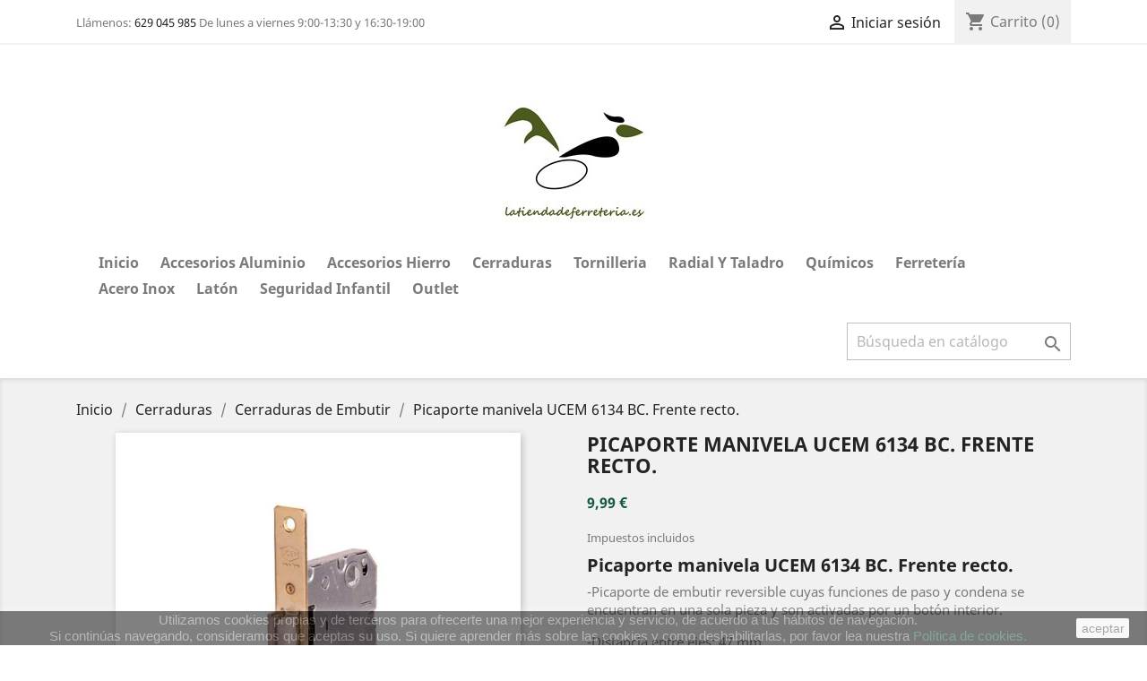

--- FILE ---
content_type: text/html; charset=utf-8
request_url: https://latiendadeferreteria.es/cerraduras-de-embutir/867-picaporte-manivela-ucem-6134-bc-frente-recto.html
body_size: 20434
content:
<!doctype html>
<html lang="es">

  <head>
    
      
  <meta charset="utf-8">


  <meta http-equiv="x-ua-compatible" content="ie=edge">



  <link rel="canonical" href="https://latiendadeferreteria.es/cerraduras-de-embutir/867-picaporte-manivela-ucem-6134-bc-frente-recto.html">

  <title>Picaporte para manivela UCEM 6134 BC. Frente recto.</title>
  <meta name="description" content="Picaporte manivela UCEM 6134 BC. Frente recto. Distancia entre ejes: 47 mm. Entrada: 50 mm. Nueca manilla 8 mm. Nueca condena 6 mm. Acabado latonado.">
  <meta name="keywords" content="">
      
                  <link rel="alternate" href="https://latiendadeferreteria.es/cerraduras-de-embutir/867-picaporte-manivela-ucem-6134-bc-frente-recto.html" hreflang="es">
        



  <meta name="viewport" content="width=device-width, initial-scale=1">



  <link rel="icon" type="image/vnd.microsoft.icon" href="/img/favicon.ico?1644495212">
  <link rel="shortcut icon" type="image/x-icon" href="/img/favicon.ico?1644495212">



    <link rel="stylesheet" href="https://latiendadeferreteria.es/themes/classic/assets/cache/theme-4338d2171.css" type="text/css" media="all">




  

  <script type="text/javascript">
        var prestashop = {"cart":{"products":[],"totals":{"total":{"type":"total","label":"Total","amount":0,"value":"0,00\u00a0\u20ac"},"total_including_tax":{"type":"total","label":"Total (impuestos incl.)","amount":0,"value":"0,00\u00a0\u20ac"},"total_excluding_tax":{"type":"total","label":"Total (impuestos excl.)","amount":0,"value":"0,00\u00a0\u20ac"}},"subtotals":{"products":{"type":"products","label":"Subtotal","amount":0,"value":"0,00\u00a0\u20ac"},"discounts":null,"shipping":{"type":"shipping","label":"Transporte","amount":0,"value":"Gratis"},"tax":null},"products_count":0,"summary_string":"0 art\u00edculos","vouchers":{"allowed":1,"added":[]},"discounts":[],"minimalPurchase":0,"minimalPurchaseRequired":""},"currency":{"name":"Euro","iso_code":"EUR","iso_code_num":"978","sign":"\u20ac"},"customer":{"lastname":null,"firstname":null,"email":null,"birthday":null,"newsletter":null,"newsletter_date_add":null,"optin":null,"website":null,"company":null,"siret":null,"ape":null,"is_logged":false,"gender":{"type":null,"name":null},"addresses":[]},"language":{"name":"Espa\u00f1ol (Spanish)","iso_code":"es","locale":"es-ES","language_code":"es","is_rtl":"0","date_format_lite":"d\/m\/Y","date_format_full":"d\/m\/Y H:i:s","id":1},"page":{"title":"","canonical":null,"meta":{"title":"Picaporte para manivela UCEM 6134 BC. Frente recto.","description":"Picaporte manivela UCEM 6134 BC. Frente recto. Distancia entre ejes: 47 mm. Entrada: 50 mm. Nueca manilla 8 mm. Nueca condena 6 mm. Acabado latonado.","keywords":"","robots":"index"},"page_name":"product","body_classes":{"lang-es":true,"lang-rtl":false,"country-ES":true,"currency-EUR":true,"layout-full-width":true,"page-product":true,"tax-display-enabled":true,"product-id-867":true,"product-Picaporte manivela UCEM 6134 BC. Frente recto.":true,"product-id-category-65":true,"product-id-manufacturer-24":true,"product-id-supplier-0":true,"product-available-for-order":true},"admin_notifications":[]},"shop":{"name":"latiendadeferreteria.es","logo":"\/img\/latiendadeferreteriaes-logo-1644495212.jpg","stores_icon":"\/img\/logo_stores.png","favicon":"\/img\/favicon.ico"},"urls":{"base_url":"https:\/\/latiendadeferreteria.es\/","current_url":"https:\/\/latiendadeferreteria.es\/cerraduras-de-embutir\/867-picaporte-manivela-ucem-6134-bc-frente-recto.html","shop_domain_url":"https:\/\/latiendadeferreteria.es","img_ps_url":"https:\/\/latiendadeferreteria.es\/img\/","img_cat_url":"https:\/\/latiendadeferreteria.es\/img\/c\/","img_lang_url":"https:\/\/latiendadeferreteria.es\/img\/l\/","img_prod_url":"https:\/\/latiendadeferreteria.es\/img\/p\/","img_manu_url":"https:\/\/latiendadeferreteria.es\/img\/m\/","img_sup_url":"https:\/\/latiendadeferreteria.es\/img\/su\/","img_ship_url":"https:\/\/latiendadeferreteria.es\/img\/s\/","img_store_url":"https:\/\/latiendadeferreteria.es\/img\/st\/","img_col_url":"https:\/\/latiendadeferreteria.es\/img\/co\/","img_url":"https:\/\/latiendadeferreteria.es\/themes\/classic\/assets\/img\/","css_url":"https:\/\/latiendadeferreteria.es\/themes\/classic\/assets\/css\/","js_url":"https:\/\/latiendadeferreteria.es\/themes\/classic\/assets\/js\/","pic_url":"https:\/\/latiendadeferreteria.es\/upload\/","pages":{"address":"https:\/\/latiendadeferreteria.es\/direccion","addresses":"https:\/\/latiendadeferreteria.es\/direcciones","authentication":"https:\/\/latiendadeferreteria.es\/iniciar-sesion","cart":"https:\/\/latiendadeferreteria.es\/carrito","category":"https:\/\/latiendadeferreteria.es\/index.php?controller=category","cms":"https:\/\/latiendadeferreteria.es\/index.php?controller=cms","contact":"https:\/\/latiendadeferreteria.es\/contactenos","discount":"https:\/\/latiendadeferreteria.es\/descuento","guest_tracking":"https:\/\/latiendadeferreteria.es\/seguimiento-pedido-invitado","history":"https:\/\/latiendadeferreteria.es\/historial-compra","identity":"https:\/\/latiendadeferreteria.es\/datos-personales","index":"https:\/\/latiendadeferreteria.es\/","my_account":"https:\/\/latiendadeferreteria.es\/mi-cuenta","order_confirmation":"https:\/\/latiendadeferreteria.es\/confirmacion-pedido","order_detail":"https:\/\/latiendadeferreteria.es\/index.php?controller=order-detail","order_follow":"https:\/\/latiendadeferreteria.es\/seguimiento-pedido","order":"https:\/\/latiendadeferreteria.es\/pedido","order_return":"https:\/\/latiendadeferreteria.es\/index.php?controller=order-return","order_slip":"https:\/\/latiendadeferreteria.es\/facturas-abono","pagenotfound":"https:\/\/latiendadeferreteria.es\/pagina-no-encontrada","password":"https:\/\/latiendadeferreteria.es\/recuperar-contrase\u00f1a","pdf_invoice":"https:\/\/latiendadeferreteria.es\/index.php?controller=pdf-invoice","pdf_order_return":"https:\/\/latiendadeferreteria.es\/index.php?controller=pdf-order-return","pdf_order_slip":"https:\/\/latiendadeferreteria.es\/index.php?controller=pdf-order-slip","prices_drop":"https:\/\/latiendadeferreteria.es\/productos-rebajados","product":"https:\/\/latiendadeferreteria.es\/index.php?controller=product","search":"https:\/\/latiendadeferreteria.es\/busqueda","sitemap":"https:\/\/latiendadeferreteria.es\/mapa del sitio","stores":"https:\/\/latiendadeferreteria.es\/tiendas","supplier":"https:\/\/latiendadeferreteria.es\/proveedor","register":"https:\/\/latiendadeferreteria.es\/iniciar-sesion?create_account=1","order_login":"https:\/\/latiendadeferreteria.es\/pedido?login=1"},"alternative_langs":{"es":"https:\/\/latiendadeferreteria.es\/cerraduras-de-embutir\/867-picaporte-manivela-ucem-6134-bc-frente-recto.html"},"theme_assets":"\/themes\/classic\/assets\/","actions":{"logout":"https:\/\/latiendadeferreteria.es\/?mylogout="},"no_picture_image":{"bySize":{"small_default":{"url":"https:\/\/latiendadeferreteria.es\/img\/p\/es-default-small_default.jpg","width":98,"height":98},"cart_default":{"url":"https:\/\/latiendadeferreteria.es\/img\/p\/es-default-cart_default.jpg","width":125,"height":125},"home_default":{"url":"https:\/\/latiendadeferreteria.es\/img\/p\/es-default-home_default.jpg","width":250,"height":250},"medium_default":{"url":"https:\/\/latiendadeferreteria.es\/img\/p\/es-default-medium_default.jpg","width":452,"height":452},"large_default":{"url":"https:\/\/latiendadeferreteria.es\/img\/p\/es-default-large_default.jpg","width":800,"height":800}},"small":{"url":"https:\/\/latiendadeferreteria.es\/img\/p\/es-default-small_default.jpg","width":98,"height":98},"medium":{"url":"https:\/\/latiendadeferreteria.es\/img\/p\/es-default-home_default.jpg","width":250,"height":250},"large":{"url":"https:\/\/latiendadeferreteria.es\/img\/p\/es-default-large_default.jpg","width":800,"height":800},"legend":""}},"configuration":{"display_taxes_label":true,"display_prices_tax_incl":true,"is_catalog":false,"show_prices":true,"opt_in":{"partner":false},"quantity_discount":{"type":"discount","label":"Descuento"},"voucher_enabled":1,"return_enabled":0},"field_required":[],"breadcrumb":{"links":[{"title":"Inicio","url":"https:\/\/latiendadeferreteria.es\/"},{"title":"Cerraduras","url":"https:\/\/latiendadeferreteria.es\/12-cerraduras"},{"title":"Cerraduras de Embutir","url":"https:\/\/latiendadeferreteria.es\/65-cerraduras-de-embutir"},{"title":"Picaporte manivela UCEM 6134 BC. Frente recto.","url":"https:\/\/latiendadeferreteria.es\/cerraduras-de-embutir\/867-picaporte-manivela-ucem-6134-bc-frente-recto.html"}],"count":4},"link":{"protocol_link":"https:\/\/","protocol_content":"https:\/\/"},"time":1768781389,"static_token":"e8098df72680883c248968331fbbefe2","token":"49e22cfd1f41bc85b7ee434895551db2"};
        var psr_icon_color = "#F19D76";
      </script>



  
			<script type="text/javascript">
				(window.gaDevIds=window.gaDevIds||[]).push('d6YPbH');
				(function(i,s,o,g,r,a,m){i['GoogleAnalyticsObject']=r;i[r]=i[r]||function(){
				(i[r].q=i[r].q||[]).push(arguments)},i[r].l=1*new Date();a=s.createElement(o),
				m=s.getElementsByTagName(o)[0];a.async=1;a.src=g;m.parentNode.insertBefore(a,m)
				})(window,document,'script','//www.google-analytics.com/analytics.js','ga');
				ga('create', 'UA-217396142-1', 'auto');
				ga('require', 'ec');</script><meta name="google-site-verification" content="EvJAuqkMdvv2lwf4qDpzjqolFFXiFmx2ykz_7NhXfSQ" />




    
  <meta property="og:type" content="product">
  <meta property="og:url" content="https://latiendadeferreteria.es/cerraduras-de-embutir/867-picaporte-manivela-ucem-6134-bc-frente-recto.html">
  <meta property="og:title" content="Picaporte para manivela UCEM 6134 BC. Frente recto.">
  <meta property="og:site_name" content="latiendadeferreteria.es">
  <meta property="og:description" content="Picaporte manivela UCEM 6134 BC. Frente recto. Distancia entre ejes: 47 mm. Entrada: 50 mm. Nueca manilla 8 mm. Nueca condena 6 mm. Acabado latonado.">
  <meta property="og:image" content="https://latiendadeferreteria.es/2218-large_default/picaporte-manivela-ucem-6134-bc-frente-recto.jpg">
      <meta property="product:pretax_price:amount" content="8.256197">
    <meta property="product:pretax_price:currency" content="EUR">
    <meta property="product:price:amount" content="9.99">
    <meta property="product:price:currency" content="EUR">
    
  </head>

  <body id="product" class="lang-es country-es currency-eur layout-full-width page-product tax-display-enabled product-id-867 product-picaporte-manivela-ucem-6134-bc-frente-recto- product-id-category-65 product-id-manufacturer-24 product-id-supplier-0 product-available-for-order">

    
      
    

    <main>
      
              

      <header id="header">
        
           
<script src="https://integrations.etrusted.com/applications/widget.js/v2" defer async></script>
 

  <div class="header-banner">
    
  </div>



  <nav class="header-nav">
    <div class="container">
      <div class="row">
        <div class="hidden-sm-down">
          <div class="col-md-5 col-xs-12">
            <div id="_desktop_contact_link">
  <div id="contact-link" class="nav-contactinfo">
                Llámenos: <a href="tel:%phone%">629 045 985</a>
       De lunes a viernes 9:00-13:30 y 16:30-19:00
      </div>
</div>

          </div>
          <div class="col-md-7 right-nav">
              <div id="_desktop_user_info">
  <div class="user-info">
          <a
        href="https://latiendadeferreteria.es/mi-cuenta"
        title="Acceda a su cuenta de cliente"
        rel="nofollow"
      >
        <i class="material-icons">&#xE7FF;</i>
        <span class="hidden-sm-down">Iniciar sesión</span>
      </a>
      </div>
</div>
<div id="_desktop_cart">
  <div class="blockcart cart-preview inactive" data-refresh-url="//latiendadeferreteria.es/module/ps_shoppingcart/ajax">
    <div class="header">
              <i class="material-icons shopping-cart">shopping_cart</i>
        <span class="hidden-sm-down">Carrito</span>
        <span class="cart-products-count">(0)</span>
          </div>
  </div>
</div>

          </div>
        </div>
        <div class="hidden-md-up text-sm-center mobile">
          <div class="float-xs-left" id="menu-icon">
            <i class="material-icons d-inline">&#xE5D2;</i>
          </div>
          <div class="float-xs-right" id="_mobile_cart"></div>
          <div class="float-xs-right" id="_mobile_user_info"></div>
          <div class="top-logo" id="_mobile_logo"></div>
          <div class="clearfix"></div>
        </div>
      </div>
    </div>
  </nav>



  <div class="header-top">
    <div class="container">
       <div class="row">
        <div class="col-md-12 hidden-sm-down text-sm-center" id="_desktop_logo">
                            <a href="https://latiendadeferreteria.es/">
                  <img class="logo img-responsive" src="/img/latiendadeferreteriaes-logo-1644495212.jpg" alt="latiendadeferreteria.es">
                </a>
                    </div>
        <div class="col-md-12 position-static">
          

<div class="menu js-top-menu position-static hidden-sm-down" id="_desktop_top_menu">
    
          <ul class="top-menu" id="top-menu" data-depth="0">
                    <li class="category" id="category-2">
                          <a
                class="dropdown-item"
                href="https://latiendadeferreteria.es/" data-depth="0"
                              >
                                                                      <span class="float-xs-right hidden-md-up">
                    <span data-target="#top_sub_menu_43894" data-toggle="collapse" class="navbar-toggler collapse-icons">
                      <i class="material-icons add">&#xE313;</i>
                      <i class="material-icons remove">&#xE316;</i>
                    </span>
                  </span>
                                Inicio
              </a>
                            <div  class="popover sub-menu js-sub-menu collapse" id="top_sub_menu_43894">
                
          <ul class="top-menu"  data-depth="1">
                    <li class="category" id="category-10">
                          <a
                class="dropdown-item dropdown-submenu"
                href="https://latiendadeferreteria.es/10-accesorios-aluminio" data-depth="1"
                              >
                                                                      <span class="float-xs-right hidden-md-up">
                    <span data-target="#top_sub_menu_54923" data-toggle="collapse" class="navbar-toggler collapse-icons">
                      <i class="material-icons add">&#xE313;</i>
                      <i class="material-icons remove">&#xE316;</i>
                    </span>
                  </span>
                                Accesorios aluminio
              </a>
                            <div  class="collapse" id="top_sub_menu_54923">
                
          <ul class="top-menu"  data-depth="2">
                    <li class="category" id="category-18">
                          <a
                class="dropdown-item"
                href="https://latiendadeferreteria.es/18-bisagras-aluminio" data-depth="2"
                              >
                                                                      <span class="float-xs-right hidden-md-up">
                    <span data-target="#top_sub_menu_46126" data-toggle="collapse" class="navbar-toggler collapse-icons">
                      <i class="material-icons add">&#xE313;</i>
                      <i class="material-icons remove">&#xE316;</i>
                    </span>
                  </span>
                                Bisagras aluminio
              </a>
                            <div  class="collapse" id="top_sub_menu_46126">
                
          <ul class="top-menu"  data-depth="3">
                    <li class="category" id="category-35">
                          <a
                class="dropdown-item"
                href="https://latiendadeferreteria.es/35-canal-europeo" data-depth="3"
                              >
                                Canal Europeo
              </a>
                          </li>
                    <li class="category" id="category-36">
                          <a
                class="dropdown-item"
                href="https://latiendadeferreteria.es/36-canal-40x20-6000-4000" data-depth="3"
                              >
                                Canal 40x20, 6000-4000
              </a>
                          </li>
                    <li class="category" id="category-37">
                          <a
                class="dropdown-item"
                href="https://latiendadeferreteria.es/37-otras-bisagras" data-depth="3"
                              >
                                Otras Bisagras
              </a>
                          </li>
              </ul>
    
              </div>
                          </li>
                    <li class="category" id="category-21">
                          <a
                class="dropdown-item"
                href="https://latiendadeferreteria.es/21-escuadras-y-uniones" data-depth="2"
                              >
                                                                      <span class="float-xs-right hidden-md-up">
                    <span data-target="#top_sub_menu_78871" data-toggle="collapse" class="navbar-toggler collapse-icons">
                      <i class="material-icons add">&#xE313;</i>
                      <i class="material-icons remove">&#xE316;</i>
                    </span>
                  </span>
                                Escuadras y Uniones
              </a>
                            <div  class="collapse" id="top_sub_menu_78871">
                
          <ul class="top-menu"  data-depth="3">
                    <li class="category" id="category-42">
                          <a
                class="dropdown-item"
                href="https://latiendadeferreteria.es/42-escuadras-de-aluminio" data-depth="3"
                              >
                                                                      <span class="float-xs-right hidden-md-up">
                    <span data-target="#top_sub_menu_97168" data-toggle="collapse" class="navbar-toggler collapse-icons">
                      <i class="material-icons add">&#xE313;</i>
                      <i class="material-icons remove">&#xE316;</i>
                    </span>
                  </span>
                                Escuadras de Aluminio
              </a>
                            <div  class="collapse" id="top_sub_menu_97168">
                
          <ul class="top-menu"  data-depth="4">
                    <li class="category" id="category-96">
                          <a
                class="dropdown-item"
                href="https://latiendadeferreteria.es/96-escuadras-40-20-40-40" data-depth="4"
                              >
                                Escuadras 40-20  40-40
              </a>
                          </li>
                    <li class="category" id="category-94">
                          <a
                class="dropdown-item"
                href="https://latiendadeferreteria.es/94-escuadras-europeas" data-depth="4"
                              >
                                Escuadras Europeas
              </a>
                          </li>
                    <li class="category" id="category-149">
                          <a
                class="dropdown-item"
                href="https://latiendadeferreteria.es/149-escuadras-con-muelle" data-depth="4"
                              >
                                Escuadras con Muelle
              </a>
                          </li>
                    <li class="category" id="category-95">
                          <a
                class="dropdown-item"
                href="https://latiendadeferreteria.es/95-otras-escuadras" data-depth="4"
                              >
                                Otras Escuadras
              </a>
                          </li>
              </ul>
    
              </div>
                          </li>
                    <li class="category" id="category-43">
                          <a
                class="dropdown-item"
                href="https://latiendadeferreteria.es/43-escuadras-para-premarco" data-depth="3"
                              >
                                Escuadras para Premarco
              </a>
                          </li>
                    <li class="category" id="category-44">
                          <a
                class="dropdown-item"
                href="https://latiendadeferreteria.es/44-uniones-de-aluminio" data-depth="3"
                              >
                                Uniones de Aluminio
              </a>
                          </li>
                    <li class="category" id="category-45">
                          <a
                class="dropdown-item"
                href="https://latiendadeferreteria.es/45-escuadras-para-mosquitera" data-depth="3"
                              >
                                Escuadras para Mosquitera
              </a>
                          </li>
                    <li class="category" id="category-46">
                          <a
                class="dropdown-item"
                href="https://latiendadeferreteria.es/46-otras-escuadras" data-depth="3"
                              >
                                Otras Escuadras.
              </a>
                          </li>
              </ul>
    
              </div>
                          </li>
                    <li class="category" id="category-22">
                          <a
                class="dropdown-item"
                href="https://latiendadeferreteria.es/22-felpudo" data-depth="2"
                              >
                                                                      <span class="float-xs-right hidden-md-up">
                    <span data-target="#top_sub_menu_21722" data-toggle="collapse" class="navbar-toggler collapse-icons">
                      <i class="material-icons add">&#xE313;</i>
                      <i class="material-icons remove">&#xE316;</i>
                    </span>
                  </span>
                                Felpudo
              </a>
                            <div  class="collapse" id="top_sub_menu_21722">
                
          <ul class="top-menu"  data-depth="3">
                    <li class="category" id="category-47">
                          <a
                class="dropdown-item"
                href="https://latiendadeferreteria.es/47-felpudo-sin-lamina" data-depth="3"
                              >
                                Felpudo sin Lámina
              </a>
                          </li>
                    <li class="category" id="category-48">
                          <a
                class="dropdown-item"
                href="https://latiendadeferreteria.es/48-felpudo-con-lamina" data-depth="3"
                              >
                                Felpudo con Lámina
              </a>
                          </li>
              </ul>
    
              </div>
                          </li>
                    <li class="category" id="category-23">
                          <a
                class="dropdown-item"
                href="https://latiendadeferreteria.es/23-gomas-o-juntas" data-depth="2"
                              >
                                                                      <span class="float-xs-right hidden-md-up">
                    <span data-target="#top_sub_menu_63158" data-toggle="collapse" class="navbar-toggler collapse-icons">
                      <i class="material-icons add">&#xE313;</i>
                      <i class="material-icons remove">&#xE316;</i>
                    </span>
                  </span>
                                Gomas o Juntas
              </a>
                            <div  class="collapse" id="top_sub_menu_63158">
                
          <ul class="top-menu"  data-depth="3">
                    <li class="category" id="category-49">
                          <a
                class="dropdown-item"
                href="https://latiendadeferreteria.es/49-goma-de-acristalar" data-depth="3"
                              >
                                Goma de Acristalar
              </a>
                          </li>
                    <li class="category" id="category-50">
                          <a
                class="dropdown-item"
                href="https://latiendadeferreteria.es/50-goma-de-mosquitera" data-depth="3"
                              >
                                Goma de Mosquitera
              </a>
                          </li>
                    <li class="category" id="category-51">
                          <a
                class="dropdown-item"
                href="https://latiendadeferreteria.es/51-juntas-de-estanquiedad" data-depth="3"
                              >
                                Juntas de Estanquiedad
              </a>
                          </li>
              </ul>
    
              </div>
                          </li>
                    <li class="category" id="category-19">
                          <a
                class="dropdown-item"
                href="https://latiendadeferreteria.es/19-cerraderos-y-bocallaves" data-depth="2"
                              >
                                Cerraderos y Bocallaves
              </a>
                          </li>
                    <li class="category" id="category-20">
                          <a
                class="dropdown-item"
                href="https://latiendadeferreteria.es/20-cierres" data-depth="2"
                              >
                                                                      <span class="float-xs-right hidden-md-up">
                    <span data-target="#top_sub_menu_18260" data-toggle="collapse" class="navbar-toggler collapse-icons">
                      <i class="material-icons add">&#xE313;</i>
                      <i class="material-icons remove">&#xE316;</i>
                    </span>
                  </span>
                                Cierres
              </a>
                            <div  class="collapse" id="top_sub_menu_18260">
                
          <ul class="top-menu"  data-depth="3">
                    <li class="category" id="category-38">
                          <a
                class="dropdown-item"
                href="https://latiendadeferreteria.es/38-cierres-de-presion" data-depth="3"
                              >
                                Cierres de Presión 
              </a>
                          </li>
                    <li class="category" id="category-39">
                          <a
                class="dropdown-item"
                href="https://latiendadeferreteria.es/39-cierres-de-golpete" data-depth="3"
                              >
                                Cierres de Golpete
              </a>
                          </li>
                    <li class="category" id="category-40">
                          <a
                class="dropdown-item"
                href="https://latiendadeferreteria.es/40-cierres-corredera" data-depth="3"
                              >
                                Cierres Corredera
              </a>
                          </li>
                    <li class="category" id="category-41">
                          <a
                class="dropdown-item"
                href="https://latiendadeferreteria.es/41-unas-y-contracierres" data-depth="3"
                              >
                                Uñas y Contracierres
              </a>
                          </li>
                    <li class="category" id="category-161">
                          <a
                class="dropdown-item"
                href="https://latiendadeferreteria.es/161-otros-cierres" data-depth="3"
                              >
                                Otros cierres
              </a>
                          </li>
              </ul>
    
              </div>
                          </li>
                    <li class="category" id="category-24">
                          <a
                class="dropdown-item"
                href="https://latiendadeferreteria.es/24-cremonas" data-depth="2"
                              >
                                Cremonas
              </a>
                          </li>
                    <li class="category" id="category-30">
                          <a
                class="dropdown-item"
                href="https://latiendadeferreteria.es/30-manillas-aluminio" data-depth="2"
                              >
                                Manillas aluminio
              </a>
                          </li>
                    <li class="category" id="category-32">
                          <a
                class="dropdown-item"
                href="https://latiendadeferreteria.es/32-tiradores-y-asas" data-depth="2"
                              >
                                                                      <span class="float-xs-right hidden-md-up">
                    <span data-target="#top_sub_menu_61592" data-toggle="collapse" class="navbar-toggler collapse-icons">
                      <i class="material-icons add">&#xE313;</i>
                      <i class="material-icons remove">&#xE316;</i>
                    </span>
                  </span>
                                Tiradores y  Asas
              </a>
                            <div  class="collapse" id="top_sub_menu_61592">
                
          <ul class="top-menu"  data-depth="3">
                    <li class="category" id="category-55">
                          <a
                class="dropdown-item"
                href="https://latiendadeferreteria.es/55-tiradores" data-depth="3"
                              >
                                Tiradores
              </a>
                          </li>
                    <li class="category" id="category-56">
                          <a
                class="dropdown-item"
                href="https://latiendadeferreteria.es/56-asas" data-depth="3"
                              >
                                Asas
              </a>
                          </li>
              </ul>
    
              </div>
                          </li>
                    <li class="category" id="category-28">
                          <a
                class="dropdown-item"
                href="https://latiendadeferreteria.es/28-pomos-aluminio" data-depth="2"
                              >
                                Pomos aluminio
              </a>
                          </li>
                    <li class="category" id="category-25">
                          <a
                class="dropdown-item"
                href="https://latiendadeferreteria.es/25-garras-y-calzos" data-depth="2"
                              >
                                Garras y Calzos
              </a>
                          </li>
                    <li class="category" id="category-26">
                          <a
                class="dropdown-item"
                href="https://latiendadeferreteria.es/26-oscilobatientes" data-depth="2"
                              >
                                                                      <span class="float-xs-right hidden-md-up">
                    <span data-target="#top_sub_menu_22808" data-toggle="collapse" class="navbar-toggler collapse-icons">
                      <i class="material-icons add">&#xE313;</i>
                      <i class="material-icons remove">&#xE316;</i>
                    </span>
                  </span>
                                Oscilobatientes
              </a>
                            <div  class="collapse" id="top_sub_menu_22808">
                
          <ul class="top-menu"  data-depth="3">
                    <li class="category" id="category-52">
                          <a
                class="dropdown-item"
                href="https://latiendadeferreteria.es/52-oscilobatiente-tovic" data-depth="3"
                              >
                                Oscilobatiente Tovic
              </a>
                          </li>
              </ul>
    
              </div>
                          </li>
                    <li class="category" id="category-27">
                          <a
                class="dropdown-item"
                href="https://latiendadeferreteria.es/27-pasadores" data-depth="2"
                              >
                                Pasadores
              </a>
                          </li>
                    <li class="category" id="category-29">
                          <a
                class="dropdown-item"
                href="https://latiendadeferreteria.es/29-kit" data-depth="2"
                              >
                                Kit
              </a>
                          </li>
                    <li class="category" id="category-31">
                          <a
                class="dropdown-item"
                href="https://latiendadeferreteria.es/31-tapones-o-conteras" data-depth="2"
                              >
                                Tapones o Conteras
              </a>
                          </li>
                    <li class="category" id="category-33">
                          <a
                class="dropdown-item"
                href="https://latiendadeferreteria.es/33-rejillas-de-ventilacion" data-depth="2"
                              >
                                Rejillas de Ventilacion
              </a>
                          </li>
                    <li class="category" id="category-34">
                          <a
                class="dropdown-item"
                href="https://latiendadeferreteria.es/34-rodamientos-o-ruedas" data-depth="2"
                              >
                                                                      <span class="float-xs-right hidden-md-up">
                    <span data-target="#top_sub_menu_69031" data-toggle="collapse" class="navbar-toggler collapse-icons">
                      <i class="material-icons add">&#xE313;</i>
                      <i class="material-icons remove">&#xE316;</i>
                    </span>
                  </span>
                                Rodamientos o Ruedas
              </a>
                            <div  class="collapse" id="top_sub_menu_69031">
                
          <ul class="top-menu"  data-depth="3">
                    <li class="category" id="category-57">
                          <a
                class="dropdown-item"
                href="https://latiendadeferreteria.es/57-rodamientos-de-plastico" data-depth="3"
                              >
                                Rodamientos de Plastico
              </a>
                          </li>
                    <li class="category" id="category-58">
                          <a
                class="dropdown-item"
                href="https://latiendadeferreteria.es/58-rodamientos-metalicos" data-depth="3"
                              >
                                Rodamientos Metalicos
              </a>
                          </li>
              </ul>
    
              </div>
                          </li>
                    <li class="category" id="category-152">
                          <a
                class="dropdown-item"
                href="https://latiendadeferreteria.es/152-mallorquinas" data-depth="2"
                              >
                                Mallorquinas
              </a>
                          </li>
                    <li class="category" id="category-166">
                          <a
                class="dropdown-item"
                href="https://latiendadeferreteria.es/166-accesorios-barandillas" data-depth="2"
                              >
                                Accesorios barandillas
              </a>
                          </li>
                    <li class="category" id="category-162">
                          <a
                class="dropdown-item"
                href="https://latiendadeferreteria.es/162-varios-aluminio" data-depth="2"
                              >
                                Varios aluminio
              </a>
                          </li>
              </ul>
    
              </div>
                          </li>
                    <li class="category" id="category-11">
                          <a
                class="dropdown-item dropdown-submenu"
                href="https://latiendadeferreteria.es/11-hierro" data-depth="1"
                              >
                                                                      <span class="float-xs-right hidden-md-up">
                    <span data-target="#top_sub_menu_72782" data-toggle="collapse" class="navbar-toggler collapse-icons">
                      <i class="material-icons add">&#xE313;</i>
                      <i class="material-icons remove">&#xE316;</i>
                    </span>
                  </span>
                                Hierro
              </a>
                            <div  class="collapse" id="top_sub_menu_72782">
                
          <ul class="top-menu"  data-depth="2">
                    <li class="category" id="category-59">
                          <a
                class="dropdown-item"
                href="https://latiendadeferreteria.es/59-bisagras-o-pernios-hierro" data-depth="2"
                              >
                                Bisagras o Pernios Hierro
              </a>
                          </li>
                    <li class="category" id="category-177">
                          <a
                class="dropdown-item"
                href="https://latiendadeferreteria.es/177-forja" data-depth="2"
                              >
                                                                      <span class="float-xs-right hidden-md-up">
                    <span data-target="#top_sub_menu_43635" data-toggle="collapse" class="navbar-toggler collapse-icons">
                      <i class="material-icons add">&#xE313;</i>
                      <i class="material-icons remove">&#xE316;</i>
                    </span>
                  </span>
                                Forja
              </a>
                            <div  class="collapse" id="top_sub_menu_43635">
                
          <ul class="top-menu"  data-depth="3">
                    <li class="category" id="category-178">
                          <a
                class="dropdown-item"
                href="https://latiendadeferreteria.es/178-eses-de-forja" data-depth="3"
                              >
                                Eses de forja
              </a>
                          </li>
              </ul>
    
              </div>
                          </li>
                    <li class="category" id="category-179">
                          <a
                class="dropdown-item"
                href="https://latiendadeferreteria.es/179-accesorios-puertas" data-depth="2"
                              >
                                                                      <span class="float-xs-right hidden-md-up">
                    <span data-target="#top_sub_menu_98143" data-toggle="collapse" class="navbar-toggler collapse-icons">
                      <i class="material-icons add">&#xE313;</i>
                      <i class="material-icons remove">&#xE316;</i>
                    </span>
                  </span>
                                Accesorios puertas
              </a>
                            <div  class="collapse" id="top_sub_menu_98143">
                
          <ul class="top-menu"  data-depth="3">
                    <li class="category" id="category-180">
                          <a
                class="dropdown-item"
                href="https://latiendadeferreteria.es/180-poleas-sin-soporte" data-depth="3"
                              >
                                Poleas sin soporte
              </a>
                          </li>
              </ul>
    
              </div>
                          </li>
              </ul>
    
              </div>
                          </li>
                    <li class="category" id="category-12">
                          <a
                class="dropdown-item dropdown-submenu"
                href="https://latiendadeferreteria.es/12-cerraduras" data-depth="1"
                              >
                                                                      <span class="float-xs-right hidden-md-up">
                    <span data-target="#top_sub_menu_51883" data-toggle="collapse" class="navbar-toggler collapse-icons">
                      <i class="material-icons add">&#xE313;</i>
                      <i class="material-icons remove">&#xE316;</i>
                    </span>
                  </span>
                                Cerraduras
              </a>
                            <div  class="collapse" id="top_sub_menu_51883">
                
          <ul class="top-menu"  data-depth="2">
                    <li class="category" id="category-61">
                          <a
                class="dropdown-item"
                href="https://latiendadeferreteria.es/61-monopunto-hierro-aluminio" data-depth="2"
                              >
                                                                      <span class="float-xs-right hidden-md-up">
                    <span data-target="#top_sub_menu_34896" data-toggle="collapse" class="navbar-toggler collapse-icons">
                      <i class="material-icons add">&#xE313;</i>
                      <i class="material-icons remove">&#xE316;</i>
                    </span>
                  </span>
                                Monopunto Hierro Aluminio
              </a>
                            <div  class="collapse" id="top_sub_menu_34896">
                
          <ul class="top-menu"  data-depth="3">
                    <li class="category" id="category-90">
                          <a
                class="dropdown-item"
                href="https://latiendadeferreteria.es/90-picarporte" data-depth="3"
                              >
                                Picarporte
              </a>
                          </li>
                    <li class="category" id="category-87">
                          <a
                class="dropdown-item"
                href="https://latiendadeferreteria.es/87-picaporte-y-palanca" data-depth="3"
                              >
                                Picaporte y Palanca
              </a>
                          </li>
                    <li class="category" id="category-92">
                          <a
                class="dropdown-item"
                href="https://latiendadeferreteria.es/92-picaporte-y-gancho" data-depth="3"
                              >
                                Picaporte y Gancho
              </a>
                          </li>
                    <li class="category" id="category-98">
                          <a
                class="dropdown-item"
                href="https://latiendadeferreteria.es/98-rodillo" data-depth="3"
                              >
                                Rodillo
              </a>
                          </li>
                    <li class="category" id="category-89">
                          <a
                class="dropdown-item"
                href="https://latiendadeferreteria.es/89-rodillo-y-palanca" data-depth="3"
                              >
                                Rodillo y Palanca
              </a>
                          </li>
                    <li class="category" id="category-93">
                          <a
                class="dropdown-item"
                href="https://latiendadeferreteria.es/93-rodillo-y-gancho" data-depth="3"
                              >
                                Rodillo y Gancho
              </a>
                          </li>
                    <li class="category" id="category-88">
                          <a
                class="dropdown-item"
                href="https://latiendadeferreteria.es/88-palanca" data-depth="3"
                              >
                                Palanca
              </a>
                          </li>
                    <li class="category" id="category-91">
                          <a
                class="dropdown-item"
                href="https://latiendadeferreteria.es/91-gancho" data-depth="3"
                              >
                                Gancho
              </a>
                          </li>
              </ul>
    
              </div>
                          </li>
                    <li class="category" id="category-62">
                          <a
                class="dropdown-item"
                href="https://latiendadeferreteria.es/62-cerraduras-de-sobreponer" data-depth="2"
                              >
                                Cerraduras de Sobreponer
              </a>
                          </li>
                    <li class="category" id="category-63">
                          <a
                class="dropdown-item"
                href="https://latiendadeferreteria.es/63-bombillos" data-depth="2"
                              >
                                Bombillos
              </a>
                          </li>
                    <li class="category" id="category-64">
                          <a
                class="dropdown-item"
                href="https://latiendadeferreteria.es/64-cerradura-multipunto" data-depth="2"
                              >
                                Cerradura Multipunto
              </a>
                          </li>
                    <li class="category" id="category-65">
                          <a
                class="dropdown-item"
                href="https://latiendadeferreteria.es/65-cerraduras-de-embutir" data-depth="2"
                              >
                                Cerraduras de Embutir
              </a>
                          </li>
                    <li class="category" id="category-160">
                          <a
                class="dropdown-item"
                href="https://latiendadeferreteria.es/160-pomos-tesa" data-depth="2"
                              >
                                Pomos TESA
              </a>
                          </li>
                    <li class="category" id="category-176">
                          <a
                class="dropdown-item"
                href="https://latiendadeferreteria.es/176-cerradura-puerta-tht" data-depth="2"
                              >
                                Cerradura Puerta THT
              </a>
                          </li>
              </ul>
    
              </div>
                          </li>
                    <li class="category" id="category-13">
                          <a
                class="dropdown-item dropdown-submenu"
                href="https://latiendadeferreteria.es/13-tornilleria" data-depth="1"
                              >
                                                                      <span class="float-xs-right hidden-md-up">
                    <span data-target="#top_sub_menu_76601" data-toggle="collapse" class="navbar-toggler collapse-icons">
                      <i class="material-icons add">&#xE313;</i>
                      <i class="material-icons remove">&#xE316;</i>
                    </span>
                  </span>
                                Tornillería
              </a>
                            <div  class="collapse" id="top_sub_menu_76601">
                
          <ul class="top-menu"  data-depth="2">
                    <li class="category" id="category-66">
                          <a
                class="dropdown-item"
                href="https://latiendadeferreteria.es/66-rosca-chapa-7981" data-depth="2"
                              >
                                Rosca chapa 7981
              </a>
                          </li>
                    <li class="category" id="category-67">
                          <a
                class="dropdown-item"
                href="https://latiendadeferreteria.es/67-autotaladrante-7504-n" data-depth="2"
                              >
                                Autotaladrante 7504-N
              </a>
                          </li>
                    <li class="category" id="category-68">
                          <a
                class="dropdown-item"
                href="https://latiendadeferreteria.es/68-autotaladrante-7504-p" data-depth="2"
                              >
                                Autotaladrante 7504-P
              </a>
                          </li>
                    <li class="category" id="category-70">
                          <a
                class="dropdown-item"
                href="https://latiendadeferreteria.es/70-autotaladrante-extraplano" data-depth="2"
                              >
                                Autotaladrante extraplano
              </a>
                          </li>
                    <li class="category" id="category-69">
                          <a
                class="dropdown-item"
                href="https://latiendadeferreteria.es/69-tornillo-inviolable" data-depth="2"
                              >
                                Tornillo Inviolable
              </a>
                          </li>
                    <li class="category" id="category-72">
                          <a
                class="dropdown-item"
                href="https://latiendadeferreteria.es/72-tornillos-cubiertas" data-depth="2"
                              >
                                Tornillos Cubiertas
              </a>
                          </li>
                    <li class="category" id="category-71">
                          <a
                class="dropdown-item"
                href="https://latiendadeferreteria.es/71-tuercas" data-depth="2"
                              >
                                Tuercas
              </a>
                          </li>
                    <li class="category" id="category-73">
                          <a
                class="dropdown-item"
                href="https://latiendadeferreteria.es/73-tacos" data-depth="2"
                              >
                                Tacos
              </a>
                          </li>
              </ul>
    
              </div>
                          </li>
                    <li class="category" id="category-14">
                          <a
                class="dropdown-item dropdown-submenu"
                href="https://latiendadeferreteria.es/14-radial-y-taladro" data-depth="1"
                              >
                                                                      <span class="float-xs-right hidden-md-up">
                    <span data-target="#top_sub_menu_91478" data-toggle="collapse" class="navbar-toggler collapse-icons">
                      <i class="material-icons add">&#xE313;</i>
                      <i class="material-icons remove">&#xE316;</i>
                    </span>
                  </span>
                                Radial y taladro
              </a>
                            <div  class="collapse" id="top_sub_menu_91478">
                
          <ul class="top-menu"  data-depth="2">
                    <li class="category" id="category-74">
                          <a
                class="dropdown-item"
                href="https://latiendadeferreteria.es/74-discos-de-corte" data-depth="2"
                              >
                                Discos de Corte
              </a>
                          </li>
                    <li class="category" id="category-75">
                          <a
                class="dropdown-item"
                href="https://latiendadeferreteria.es/75-discos-de-desbaste" data-depth="2"
                              >
                                Discos de Desbaste
              </a>
                          </li>
                    <li class="category" id="category-76">
                          <a
                class="dropdown-item"
                href="https://latiendadeferreteria.es/76-discos-de-laminas" data-depth="2"
                              >
                                Discos de Láminas
              </a>
                          </li>
                    <li class="category" id="category-77">
                          <a
                class="dropdown-item"
                href="https://latiendadeferreteria.es/77-fresas-o-fresolines" data-depth="2"
                              >
                                Fresas o Fresolines
              </a>
                          </li>
                    <li class="category" id="category-172">
                          <a
                class="dropdown-item"
                href="https://latiendadeferreteria.es/172-brocas" data-depth="2"
                              >
                                                                      <span class="float-xs-right hidden-md-up">
                    <span data-target="#top_sub_menu_88268" data-toggle="collapse" class="navbar-toggler collapse-icons">
                      <i class="material-icons add">&#xE313;</i>
                      <i class="material-icons remove">&#xE316;</i>
                    </span>
                  </span>
                                Brocas
              </a>
                            <div  class="collapse" id="top_sub_menu_88268">
                
          <ul class="top-menu"  data-depth="3">
                    <li class="category" id="category-173">
                          <a
                class="dropdown-item"
                href="https://latiendadeferreteria.es/173-hierro-hss-338" data-depth="3"
                              >
                                HIERRO HSS-338
              </a>
                          </li>
                    <li class="category" id="category-174">
                          <a
                class="dropdown-item"
                href="https://latiendadeferreteria.es/174-madera-plana" data-depth="3"
                              >
                                MADERA PLANA
              </a>
                          </li>
              </ul>
    
              </div>
                          </li>
              </ul>
    
              </div>
                          </li>
                    <li class="category" id="category-15">
                          <a
                class="dropdown-item dropdown-submenu"
                href="https://latiendadeferreteria.es/15-quimicos" data-depth="1"
                              >
                                                                      <span class="float-xs-right hidden-md-up">
                    <span data-target="#top_sub_menu_82824" data-toggle="collapse" class="navbar-toggler collapse-icons">
                      <i class="material-icons add">&#xE313;</i>
                      <i class="material-icons remove">&#xE316;</i>
                    </span>
                  </span>
                                Químicos
              </a>
                            <div  class="collapse" id="top_sub_menu_82824">
                
          <ul class="top-menu"  data-depth="2">
                    <li class="category" id="category-78">
                          <a
                class="dropdown-item"
                href="https://latiendadeferreteria.es/78-silicona" data-depth="2"
                              >
                                Silicona
              </a>
                          </li>
                    <li class="category" id="category-79">
                          <a
                class="dropdown-item"
                href="https://latiendadeferreteria.es/79-anclaje-quimico" data-depth="2"
                              >
                                Anclaje Químico
              </a>
                          </li>
                    <li class="category" id="category-155">
                          <a
                class="dropdown-item"
                href="https://latiendadeferreteria.es/155-retoques" data-depth="2"
                              >
                                Retoques
              </a>
                          </li>
                    <li class="category" id="category-185">
                          <a
                class="dropdown-item"
                href="https://latiendadeferreteria.es/185-polimero" data-depth="2"
                              >
                                Polimero
              </a>
                          </li>
              </ul>
    
              </div>
                          </li>
                    <li class="category" id="category-16">
                          <a
                class="dropdown-item dropdown-submenu"
                href="https://latiendadeferreteria.es/16-ferreteria" data-depth="1"
                              >
                                                                      <span class="float-xs-right hidden-md-up">
                    <span data-target="#top_sub_menu_45564" data-toggle="collapse" class="navbar-toggler collapse-icons">
                      <i class="material-icons add">&#xE313;</i>
                      <i class="material-icons remove">&#xE316;</i>
                    </span>
                  </span>
                                Ferretería
              </a>
                            <div  class="collapse" id="top_sub_menu_45564">
                
          <ul class="top-menu"  data-depth="2">
                    <li class="category" id="category-80">
                          <a
                class="dropdown-item"
                href="https://latiendadeferreteria.es/80-cierrapuertas" data-depth="2"
                              >
                                Cierrapuertas
              </a>
                          </li>
                    <li class="category" id="category-81">
                          <a
                class="dropdown-item"
                href="https://latiendadeferreteria.es/81-material-de-proteccion" data-depth="2"
                              >
                                Material de Protección
              </a>
                          </li>
                    <li class="category" id="category-153">
                          <a
                class="dropdown-item"
                href="https://latiendadeferreteria.es/153-herramientas" data-depth="2"
                              >
                                                                      <span class="float-xs-right hidden-md-up">
                    <span data-target="#top_sub_menu_11102" data-toggle="collapse" class="navbar-toggler collapse-icons">
                      <i class="material-icons add">&#xE313;</i>
                      <i class="material-icons remove">&#xE316;</i>
                    </span>
                  </span>
                                Herramientas
              </a>
                            <div  class="collapse" id="top_sub_menu_11102">
                
          <ul class="top-menu"  data-depth="3">
                    <li class="category" id="category-175">
                          <a
                class="dropdown-item"
                href="https://latiendadeferreteria.es/175-corte" data-depth="3"
                              >
                                Corte
              </a>
                          </li>
              </ul>
    
              </div>
                          </li>
                    <li class="category" id="category-169">
                          <a
                class="dropdown-item"
                href="https://latiendadeferreteria.es/169-accesorios-puertas" data-depth="2"
                              >
                                Accesorios puertas
              </a>
                          </li>
                    <li class="category" id="category-181">
                          <a
                class="dropdown-item"
                href="https://latiendadeferreteria.es/181-buzones-y-bocacartas" data-depth="2"
                              >
                                                                      <span class="float-xs-right hidden-md-up">
                    <span data-target="#top_sub_menu_62787" data-toggle="collapse" class="navbar-toggler collapse-icons">
                      <i class="material-icons add">&#xE313;</i>
                      <i class="material-icons remove">&#xE316;</i>
                    </span>
                  </span>
                                Buzones y Bocacartas
              </a>
                            <div  class="collapse" id="top_sub_menu_62787">
                
          <ul class="top-menu"  data-depth="3">
                    <li class="category" id="category-182">
                          <a
                class="dropdown-item"
                href="https://latiendadeferreteria.es/182-bocacartas" data-depth="3"
                              >
                                Bocacartas
              </a>
                          </li>
              </ul>
    
              </div>
                          </li>
                    <li class="category" id="category-183">
                          <a
                class="dropdown-item"
                href="https://latiendadeferreteria.es/183-persiana" data-depth="2"
                              >
                                Persiana
              </a>
                          </li>
                    <li class="category" id="category-184">
                          <a
                class="dropdown-item"
                href="https://latiendadeferreteria.es/184-accesorios-muebles" data-depth="2"
                              >
                                                                      <span class="float-xs-right hidden-md-up">
                    <span data-target="#top_sub_menu_23389" data-toggle="collapse" class="navbar-toggler collapse-icons">
                      <i class="material-icons add">&#xE313;</i>
                      <i class="material-icons remove">&#xE316;</i>
                    </span>
                  </span>
                                Accesorios muebles
              </a>
                            <div  class="collapse" id="top_sub_menu_23389">
                
          <ul class="top-menu"  data-depth="3">
                    <li class="category" id="category-187">
                          <a
                class="dropdown-item"
                href="https://latiendadeferreteria.es/187-bisagras" data-depth="3"
                              >
                                Bisagras
              </a>
                          </li>
                    <li class="category" id="category-188">
                          <a
                class="dropdown-item"
                href="https://latiendadeferreteria.es/188-union" data-depth="3"
                              >
                                Union
              </a>
                          </li>
              </ul>
    
              </div>
                          </li>
                    <li class="category" id="category-186">
                          <a
                class="dropdown-item"
                href="https://latiendadeferreteria.es/186-jardin" data-depth="2"
                              >
                                Jardín
              </a>
                          </li>
              </ul>
    
              </div>
                          </li>
                    <li class="category" id="category-17">
                          <a
                class="dropdown-item dropdown-submenu"
                href="https://latiendadeferreteria.es/17-acero-inox" data-depth="1"
                              >
                                                                      <span class="float-xs-right hidden-md-up">
                    <span data-target="#top_sub_menu_29284" data-toggle="collapse" class="navbar-toggler collapse-icons">
                      <i class="material-icons add">&#xE313;</i>
                      <i class="material-icons remove">&#xE316;</i>
                    </span>
                  </span>
                                Acero Inox
              </a>
                            <div  class="collapse" id="top_sub_menu_29284">
                
          <ul class="top-menu"  data-depth="2">
                    <li class="category" id="category-82">
                          <a
                class="dropdown-item"
                href="https://latiendadeferreteria.es/82-accesorios-barandilla" data-depth="2"
                              >
                                Accesorios Barandilla
              </a>
                          </li>
                    <li class="category" id="category-150">
                          <a
                class="dropdown-item"
                href="https://latiendadeferreteria.es/150-manillones-tiradores-inox" data-depth="2"
                              >
                                Manillones Tiradores Inox
              </a>
                          </li>
                    <li class="category" id="category-83">
                          <a
                class="dropdown-item"
                href="https://latiendadeferreteria.es/83-manivelas-acero-inoxidable" data-depth="2"
                              >
                                Manivelas Acero Inoxidable
              </a>
                          </li>
                    <li class="category" id="category-84">
                          <a
                class="dropdown-item"
                href="https://latiendadeferreteria.es/84-varios-acero-inoxidable" data-depth="2"
                              >
                                Varios Acero inoxidable
              </a>
                          </li>
              </ul>
    
              </div>
                          </li>
                    <li class="category" id="category-164">
                          <a
                class="dropdown-item dropdown-submenu"
                href="https://latiendadeferreteria.es/164-laton" data-depth="1"
                              >
                                                                      <span class="float-xs-right hidden-md-up">
                    <span data-target="#top_sub_menu_27266" data-toggle="collapse" class="navbar-toggler collapse-icons">
                      <i class="material-icons add">&#xE313;</i>
                      <i class="material-icons remove">&#xE316;</i>
                    </span>
                  </span>
                                Latón
              </a>
                            <div  class="collapse" id="top_sub_menu_27266">
                
          <ul class="top-menu"  data-depth="2">
                    <li class="category" id="category-165">
                          <a
                class="dropdown-item"
                href="https://latiendadeferreteria.es/165-manivelas-laton" data-depth="2"
                              >
                                Manivelas latón
              </a>
                          </li>
                    <li class="category" id="category-167">
                          <a
                class="dropdown-item"
                href="https://latiendadeferreteria.es/167-bisagras-laton" data-depth="2"
                              >
                                Bisagras latón
              </a>
                          </li>
                    <li class="category" id="category-171">
                          <a
                class="dropdown-item"
                href="https://latiendadeferreteria.es/171-pomos-laton" data-depth="2"
                              >
                                Pomos latón
              </a>
                          </li>
              </ul>
    
              </div>
                          </li>
                    <li class="category" id="category-151">
                          <a
                class="dropdown-item dropdown-submenu"
                href="https://latiendadeferreteria.es/151-seguridad-infantil" data-depth="1"
                              >
                                Seguridad Infantil
              </a>
                          </li>
                    <li class="category" id="category-156">
                          <a
                class="dropdown-item dropdown-submenu"
                href="https://latiendadeferreteria.es/156-outlet" data-depth="1"
                              >
                                Outlet
              </a>
                          </li>
              </ul>
    
              </div>
                          </li>
                    <li class="link" id="lnk-accesorios-aluminio">
                          <a
                class="dropdown-item"
                href="https://latiendadeferreteria.es/10-accesorios-aluminio" data-depth="0"
                              >
                                Accesorios aluminio
              </a>
                          </li>
                    <li class="link" id="lnk-accesorios-hierro">
                          <a
                class="dropdown-item"
                href="https://latiendadeferreteria.es/11-accesorios-hierro" data-depth="0"
                              >
                                Accesorios hierro
              </a>
                          </li>
                    <li class="link" id="lnk-cerraduras">
                          <a
                class="dropdown-item"
                href="https://latiendadeferreteria.es/12-cerraduras" data-depth="0"
                              >
                                Cerraduras
              </a>
                          </li>
                    <li class="link" id="lnk-tornilleria">
                          <a
                class="dropdown-item"
                href="https://latiendadeferreteria.es/13-tornilleria" data-depth="0"
                              >
                                Tornilleria
              </a>
                          </li>
                    <li class="link" id="lnk-radial-y-taladro">
                          <a
                class="dropdown-item"
                href="https://latiendadeferreteria.es/14-radial-y-taladro" data-depth="0"
                              >
                                Radial y taladro
              </a>
                          </li>
                    <li class="link" id="lnk-quimicos">
                          <a
                class="dropdown-item"
                href="https://latiendadeferreteria.es/15-quimicos" data-depth="0"
                              >
                                Químicos
              </a>
                          </li>
                    <li class="link" id="lnk-ferreteria">
                          <a
                class="dropdown-item"
                href="https://latiendadeferreteria.es/16-ferreteria" data-depth="0"
                              >
                                Ferretería
              </a>
                          </li>
                    <li class="link" id="lnk-acero-inox">
                          <a
                class="dropdown-item"
                href="https://latiendadeferreteria.es/17-acero-inox" data-depth="0"
                              >
                                Acero Inox
              </a>
                          </li>
                    <li class="link" id="lnk-laton">
                          <a
                class="dropdown-item"
                href="https://latiendadeferreteria.es/164-laton" data-depth="0"
                              >
                                Latón
              </a>
                          </li>
                    <li class="link" id="lnk-seguridad-infantil">
                          <a
                class="dropdown-item"
                href="https://latiendadeferreteria.es/151-seguridad-infantil" data-depth="0"
                              >
                                Seguridad Infantil
              </a>
                          </li>
                    <li class="link" id="lnk-outlet">
                          <a
                class="dropdown-item"
                href="https://latiendadeferreteria.es/156-outlet" data-depth="0"
                              >
                                Outlet
              </a>
                          </li>
              </ul>
    
    <div class="clearfix"></div>
</div>
<!-- Block search module TOP -->
<div id="search_widget" class="search-widget" data-search-controller-url="//latiendadeferreteria.es/busqueda">
	<form method="get" action="//latiendadeferreteria.es/busqueda">
		<input type="hidden" name="controller" value="search">
		<input type="text" name="s" value="" placeholder="Búsqueda en catálogo" aria-label="Buscar">
		<button type="submit">
			<i class="material-icons search">&#xE8B6;</i>
      <span class="hidden-xl-down">Buscar</span>
		</button>
	</form>
</div>
<!-- /Block search module TOP -->

          <div class="clearfix"></div>
        </div>
      </div>
      <div id="mobile_top_menu_wrapper" class="row hidden-md-up" style="display:none;">
        <div class="js-top-menu mobile" id="_mobile_top_menu"></div>
        <div class="js-top-menu-bottom">
          <div id="_mobile_currency_selector"></div>
          <div id="_mobile_language_selector"></div>
          <div id="_mobile_contact_link"></div>
        </div>
      </div>
    </div>
  </div>
  

        
      </header>

      
        
<aside id="notifications">
  <div class="container">
    
    
    
      </div>
</aside>
      

      <section id="wrapper">
        
        <div class="container">
          
            <nav data-depth="4" class="breadcrumb hidden-sm-down">
  <ol itemscope itemtype="http://schema.org/BreadcrumbList">
    
              
          <li itemprop="itemListElement" itemscope itemtype="http://schema.org/ListItem">
            <a itemprop="item" href="https://latiendadeferreteria.es/">
              <span itemprop="name">Inicio</span>
            </a>
            <meta itemprop="position" content="1">
          </li>
        
              
          <li itemprop="itemListElement" itemscope itemtype="http://schema.org/ListItem">
            <a itemprop="item" href="https://latiendadeferreteria.es/12-cerraduras">
              <span itemprop="name">Cerraduras</span>
            </a>
            <meta itemprop="position" content="2">
          </li>
        
              
          <li itemprop="itemListElement" itemscope itemtype="http://schema.org/ListItem">
            <a itemprop="item" href="https://latiendadeferreteria.es/65-cerraduras-de-embutir">
              <span itemprop="name">Cerraduras de Embutir</span>
            </a>
            <meta itemprop="position" content="3">
          </li>
        
              
          <li itemprop="itemListElement" itemscope itemtype="http://schema.org/ListItem">
            <a itemprop="item" href="https://latiendadeferreteria.es/cerraduras-de-embutir/867-picaporte-manivela-ucem-6134-bc-frente-recto.html">
              <span itemprop="name">Picaporte manivela UCEM 6134 BC. Frente recto.</span>
            </a>
            <meta itemprop="position" content="4">
          </li>
        
          
  </ol>
</nav>
          

          

          
  <div id="content-wrapper">
    
    

  <section id="main" itemscope itemtype="https://schema.org/Product">
    <meta itemprop="url" content="https://latiendadeferreteria.es/cerraduras-de-embutir/867-picaporte-manivela-ucem-6134-bc-frente-recto.html">
    <meta itemprop="brand" content="
      UCEM
      ">
    <meta itemprop="sku" content="867" />

    <div class="row">
      <div class="col-md-6">
        
          <section class="page-content" id="content">
            
              <!-- @todo: use include file='catalog/_partials/product-flags.tpl'} -->
              
                <ul class="product-flags">
                                  </ul>
              

              
                <div class="images-container">
  
    <div class="product-cover">
              <img class="js-qv-product-cover" src="https://latiendadeferreteria.es/2218-large_default/picaporte-manivela-ucem-6134-bc-frente-recto.jpg" alt="Picaporte manivela UCEM 6134 BC. Frente recto." title="Picaporte manivela UCEM 6134 BC. Frente recto." style="width:100%;" itemprop="image">
        <div class="layer hidden-sm-down" data-toggle="modal" data-target="#product-modal">
          <i class="material-icons zoom-in">&#xE8FF;</i>
        </div>
          </div>
  

  
    <div class="js-qv-mask mask">
      <ul class="product-images js-qv-product-images">
                  <li class="thumb-container">
            <img
              class="thumb js-thumb  selected "
              data-image-medium-src="https://latiendadeferreteria.es/2218-medium_default/picaporte-manivela-ucem-6134-bc-frente-recto.jpg"
              data-image-large-src="https://latiendadeferreteria.es/2218-large_default/picaporte-manivela-ucem-6134-bc-frente-recto.jpg"
              src="https://latiendadeferreteria.es/2218-home_default/picaporte-manivela-ucem-6134-bc-frente-recto.jpg"
              alt="Picaporte manivela UCEM 6134 BC. Frente recto."
              title="Picaporte manivela UCEM 6134 BC. Frente recto."
              width="100"
              itemprop="image"
            >
          </li>
                  <li class="thumb-container">
            <img
              class="thumb js-thumb "
              data-image-medium-src="https://latiendadeferreteria.es/2224-medium_default/picaporte-manivela-ucem-6134-bc-frente-recto.jpg"
              data-image-large-src="https://latiendadeferreteria.es/2224-large_default/picaporte-manivela-ucem-6134-bc-frente-recto.jpg"
              src="https://latiendadeferreteria.es/2224-home_default/picaporte-manivela-ucem-6134-bc-frente-recto.jpg"
              alt="Picaporte manivela UCEM 6134 BC. Frente recto."
              title="Picaporte manivela UCEM 6134 BC. Frente recto."
              width="100"
              itemprop="image"
            >
          </li>
              </ul>
    </div>
  
</div>

              
              <div class="scroll-box-arrows">
                <i class="material-icons left">&#xE314;</i>
                <i class="material-icons right">&#xE315;</i>
              </div>

            
          </section>
        
        </div>
        <div class="col-md-6">
          
            
              <h1 class="h1" itemprop="name">Picaporte manivela UCEM 6134 BC. Frente recto.</h1>
            
          
          
              <div class="product-prices">
    
          

    
      <div
        class="product-price h5 "
        itemprop="offers"
        itemscope
        itemtype="https://schema.org/Offer"
      >
        <link itemprop="availability" href="https://schema.org/InStock"/>
        <meta itemprop="priceCurrency" content="EUR">
        <meta itemprop="priceValidUntil" content="2027-12-31">
        <meta itemprop="url" content="https://latiendadeferreteria.es/cerraduras-de-embutir/867-picaporte-manivela-ucem-6134-bc-frente-recto.html">


        <div class="current-price">
          <span itemprop="price" content="9.99">9,99 €</span>

                  </div>

        
                  
      </div>
    

    
          

    
          

    
          

    

    <div class="tax-shipping-delivery-label">
              Impuestos incluidos
            
      
                        </div>
  </div>
          

          <div class="product-information">
            
              <div id="product-description-short-867" itemprop="description"><h2>Picaporte manivela UCEM 6134 BC. Frente recto.</h2>
<p>-Picaporte de embutir reversible cuyas funciones de paso y condena se encuentran en una sola pieza y son activadas por un botón interior.</p>
<p>-Distancia entre ejes: 47 mm</p>
<p>-Entrada: 50 mm</p>
<p>-Nueca manilla 8 mm</p>
<p>-Nueca condena 6 mm</p>
<p>-Acabado: Hierro latonado</p></div>
            

            
            <div class="product-actions">
              
                <form action="https://latiendadeferreteria.es/carrito" method="post" id="add-to-cart-or-refresh">
                  <input type="hidden" name="token" value="e8098df72680883c248968331fbbefe2">
                  <input type="hidden" name="id_product" value="867" id="product_page_product_id">
                  <input type="hidden" name="id_customization" value="0" id="product_customization_id">

                  
                    <div class="product-variants">
  </div>
                  

                  
                                      

                  
                    <section class="product-discounts">
  </section>
                  

                  
                    <div class="product-add-to-cart">
      <span class="control-label">Cantidad</span>

    
      <div class="product-quantity clearfix">
        <div class="qty">
          <input
            type="number"
            name="qty"
            id="quantity_wanted"
            value="1"
            class="input-group"
            min="1"
            aria-label="Cantidad"
          >
        </div>

        <div class="add">
          <button
            class="btn btn-primary add-to-cart"
            data-button-action="add-to-cart"
            type="submit"
                      >
            <i class="material-icons shopping-cart">&#xE547;</i>
            Añadir al carrito
          </button>
        </div>

        
      </div>
    

    
      <span id="product-availability">
              </span>
    

    
      <p class="product-minimal-quantity">
              </p>
    
  </div>
                  

                  
                    <div class="product-additional-info">
  
</div>
                  

                                    
                </form>
              

            </div>

            
              
            

            
              <div class="tabs">
                <ul class="nav nav-tabs" role="tablist">
                                      <li class="nav-item">
                       <a
                         class="nav-link active"
                         data-toggle="tab"
                         href="#description"
                         role="tab"
                         aria-controls="description"
                          aria-selected="true">Descripción</a>
                    </li>
                                    <li class="nav-item">
                    <a
                      class="nav-link"
                      data-toggle="tab"
                      href="#product-details"
                      role="tab"
                      aria-controls="product-details"
                      >Detalles del producto</a>
                  </li>
                                                    </ul>

                <div class="tab-content" id="tab-content">
                 <div class="tab-pane fade in active" id="description" role="tabpanel">
                   
                     <div class="product-description"><p><strong>Picaporte manivela UCEM 6134 BC. Frente recto.</strong></p>
<p>El picaporte 6137 BC se trata de un modelo de picaporte de embutir reversible cuyas funciones de paso y condena se encuentran en una sola pieza y son activadas por un botón interior.</p>
<p></p>
<p><strong>Características:</strong></p>
<p>-Picaporte unificado.</p>
<p>-Función paso y condena en una sola pieza.</p>
<p>-Reversible.</p>
<p>-Condena accionada por botón interior.</p>
<p>-Distancia entre ejes: 47 mm</p>
<p>-Entrada: 50 mm</p>
<p>-Nueca manilla 8 mm</p>
<p>-Nueca condena 6 mm</p>
<p>-Acabado: Hierro latonado</p>
<p>-Frente: Recto</p>
<p>-Referencia: 6134 BC</p>
<p>-Marca: UCEM</p>
<p></p>
<p>En el siguiente enlace os dejamos un vídeo donde os enseñamos algo muy sencillo pero que seguro que muchos de vosotros no sabíais. ¿Cómo cambiar de posición el pestillo o picaporte? Si al comprar un picaporte os viene con la mano cambiada, es muy fácil ajustarlo a nuestra puerta. En tan solo 1 minuto tendremos el picaporte cambiado de mano.</p>
<p></p>
<p><a href="https://www.youtube.com/watch?v=JM7l27bVobI&amp;t=2s" target="_blank" rel="noreferrer noopener">https://www.youtube.com/watch?v=JM7l27bVobI&amp;t=2s</a></p>
<p></p>
<p>No obstante, si necesitáis que os lo cambiemos nosotros podéis dejarnos un comentario al realizar el pedido y lo haremos sin problema.</p></div>
                   
                 </div>

                 
                   <div class="tab-pane fade"
     id="product-details"
     data-product="{&quot;id_shop_default&quot;:&quot;1&quot;,&quot;id_manufacturer&quot;:&quot;24&quot;,&quot;id_supplier&quot;:&quot;0&quot;,&quot;reference&quot;:&quot;&quot;,&quot;is_virtual&quot;:&quot;0&quot;,&quot;delivery_in_stock&quot;:&quot;&quot;,&quot;delivery_out_stock&quot;:&quot;&quot;,&quot;id_category_default&quot;:&quot;65&quot;,&quot;on_sale&quot;:&quot;0&quot;,&quot;online_only&quot;:&quot;0&quot;,&quot;ecotax&quot;:0,&quot;minimal_quantity&quot;:&quot;1&quot;,&quot;low_stock_threshold&quot;:null,&quot;low_stock_alert&quot;:&quot;0&quot;,&quot;price&quot;:&quot;9,99\u00a0\u20ac&quot;,&quot;unity&quot;:&quot;&quot;,&quot;unit_price_ratio&quot;:&quot;0.000000&quot;,&quot;additional_shipping_cost&quot;:&quot;0.00&quot;,&quot;customizable&quot;:&quot;0&quot;,&quot;text_fields&quot;:&quot;0&quot;,&quot;uploadable_files&quot;:&quot;0&quot;,&quot;redirect_type&quot;:&quot;301-category&quot;,&quot;id_type_redirected&quot;:&quot;0&quot;,&quot;available_for_order&quot;:&quot;1&quot;,&quot;available_date&quot;:&quot;0000-00-00&quot;,&quot;show_condition&quot;:&quot;0&quot;,&quot;condition&quot;:&quot;new&quot;,&quot;show_price&quot;:&quot;1&quot;,&quot;indexed&quot;:&quot;1&quot;,&quot;visibility&quot;:&quot;both&quot;,&quot;cache_default_attribute&quot;:&quot;0&quot;,&quot;advanced_stock_management&quot;:&quot;0&quot;,&quot;date_add&quot;:&quot;2022-06-21 13:10:28&quot;,&quot;date_upd&quot;:&quot;2023-07-12 18:20:06&quot;,&quot;pack_stock_type&quot;:&quot;3&quot;,&quot;meta_description&quot;:&quot;Picaporte manivela UCEM 6134 BC. Frente recto. Distancia entre ejes: 47 mm. Entrada: 50 mm. Nueca manilla 8 mm. Nueca condena 6 mm. Acabado latonado.&quot;,&quot;meta_keywords&quot;:&quot;&quot;,&quot;meta_title&quot;:&quot;Picaporte para manivela UCEM 6134 BC. Frente recto.&quot;,&quot;link_rewrite&quot;:&quot;picaporte-manivela-ucem-6134-bc-frente-recto&quot;,&quot;name&quot;:&quot;Picaporte manivela UCEM 6134 BC. Frente recto.&quot;,&quot;description&quot;:&quot;&lt;p&gt;&lt;strong&gt;Picaporte manivela UCEM 6134 BC. Frente recto.&lt;\/strong&gt;&lt;\/p&gt;\n&lt;p&gt;El picaporte 6137 BC se trata de un modelo de picaporte de embutir reversible cuyas funciones de paso y condena se encuentran en una sola pieza y son activadas por un bot\u00f3n interior.&lt;\/p&gt;\n&lt;p&gt;&lt;\/p&gt;\n&lt;p&gt;&lt;strong&gt;Caracter\u00edsticas:&lt;\/strong&gt;&lt;\/p&gt;\n&lt;p&gt;-Picaporte unificado.&lt;\/p&gt;\n&lt;p&gt;-Funci\u00f3n paso y condena en una sola pieza.&lt;\/p&gt;\n&lt;p&gt;-Reversible.&lt;\/p&gt;\n&lt;p&gt;-Condena accionada por bot\u00f3n interior.&lt;\/p&gt;\n&lt;p&gt;-Distancia entre ejes: 47 mm&lt;\/p&gt;\n&lt;p&gt;-Entrada: 50 mm&lt;\/p&gt;\n&lt;p&gt;-Nueca manilla 8 mm&lt;\/p&gt;\n&lt;p&gt;-Nueca condena 6 mm&lt;\/p&gt;\n&lt;p&gt;-Acabado: Hierro latonado&lt;\/p&gt;\n&lt;p&gt;-Frente: Recto&lt;\/p&gt;\n&lt;p&gt;-Referencia: 6134 BC&lt;\/p&gt;\n&lt;p&gt;-Marca: UCEM&lt;\/p&gt;\n&lt;p&gt;&lt;\/p&gt;\n&lt;p&gt;En el siguiente enlace os dejamos un v\u00eddeo donde os ense\u00f1amos algo muy sencillo pero que seguro que muchos de vosotros no sab\u00edais. \u00bfC\u00f3mo cambiar de posici\u00f3n el pestillo o picaporte? Si al comprar un picaporte os viene con la mano cambiada, es muy f\u00e1cil ajustarlo a nuestra puerta. En tan solo 1 minuto tendremos el picaporte cambiado de mano.&lt;\/p&gt;\n&lt;p&gt;&lt;\/p&gt;\n&lt;p&gt;&lt;a href=\&quot;https:\/\/www.youtube.com\/watch?v=JM7l27bVobI&amp;amp;t=2s\&quot; target=\&quot;_blank\&quot; rel=\&quot;noreferrer noopener\&quot;&gt;https:\/\/www.youtube.com\/watch?v=JM7l27bVobI&amp;amp;t=2s&lt;\/a&gt;&lt;\/p&gt;\n&lt;p&gt;&lt;\/p&gt;\n&lt;p&gt;No obstante, si necesit\u00e1is que os lo cambiemos nosotros pod\u00e9is dejarnos un comentario al realizar el pedido y lo haremos sin problema.&lt;\/p&gt;&quot;,&quot;description_short&quot;:&quot;&lt;h2&gt;Picaporte manivela UCEM 6134 BC. Frente recto.&lt;\/h2&gt;\n&lt;p&gt;-Picaporte de embutir reversible cuyas funciones de paso y condena se encuentran en una sola pieza y son activadas por un bot\u00f3n interior.&lt;\/p&gt;\n&lt;p&gt;-Distancia entre ejes: 47 mm&lt;\/p&gt;\n&lt;p&gt;-Entrada: 50 mm&lt;\/p&gt;\n&lt;p&gt;-Nueca manilla 8 mm&lt;\/p&gt;\n&lt;p&gt;-Nueca condena 6 mm&lt;\/p&gt;\n&lt;p&gt;-Acabado: Hierro latonado&lt;\/p&gt;&quot;,&quot;available_now&quot;:&quot;&quot;,&quot;available_later&quot;:&quot;&quot;,&quot;id&quot;:867,&quot;id_product&quot;:867,&quot;out_of_stock&quot;:2,&quot;new&quot;:0,&quot;id_product_attribute&quot;:&quot;0&quot;,&quot;quantity_wanted&quot;:1,&quot;extraContent&quot;:[],&quot;allow_oosp&quot;:0,&quot;category&quot;:&quot;cerraduras-de-embutir&quot;,&quot;category_name&quot;:&quot;Cerraduras de Embutir&quot;,&quot;link&quot;:&quot;https:\/\/latiendadeferreteria.es\/cerraduras-de-embutir\/867-picaporte-manivela-ucem-6134-bc-frente-recto.html&quot;,&quot;attribute_price&quot;:0,&quot;price_tax_exc&quot;:8.256197,&quot;price_without_reduction&quot;:9.989998,&quot;reduction&quot;:0,&quot;specific_prices&quot;:[],&quot;quantity&quot;:14,&quot;quantity_all_versions&quot;:14,&quot;id_image&quot;:&quot;es-default&quot;,&quot;features&quot;:[],&quot;attachments&quot;:[],&quot;virtual&quot;:0,&quot;pack&quot;:0,&quot;packItems&quot;:[],&quot;nopackprice&quot;:0,&quot;customization_required&quot;:false,&quot;rate&quot;:21,&quot;tax_name&quot;:&quot;IVA ES 21%&quot;,&quot;ecotax_rate&quot;:0,&quot;unit_price&quot;:&quot;&quot;,&quot;customizations&quot;:{&quot;fields&quot;:[]},&quot;id_customization&quot;:0,&quot;is_customizable&quot;:false,&quot;show_quantities&quot;:false,&quot;quantity_label&quot;:&quot;Art\u00edculos&quot;,&quot;quantity_discounts&quot;:[],&quot;customer_group_discount&quot;:0,&quot;images&quot;:[{&quot;bySize&quot;:{&quot;small_default&quot;:{&quot;url&quot;:&quot;https:\/\/latiendadeferreteria.es\/2218-small_default\/picaporte-manivela-ucem-6134-bc-frente-recto.jpg&quot;,&quot;width&quot;:98,&quot;height&quot;:98},&quot;cart_default&quot;:{&quot;url&quot;:&quot;https:\/\/latiendadeferreteria.es\/2218-cart_default\/picaporte-manivela-ucem-6134-bc-frente-recto.jpg&quot;,&quot;width&quot;:125,&quot;height&quot;:125},&quot;home_default&quot;:{&quot;url&quot;:&quot;https:\/\/latiendadeferreteria.es\/2218-home_default\/picaporte-manivela-ucem-6134-bc-frente-recto.jpg&quot;,&quot;width&quot;:250,&quot;height&quot;:250},&quot;medium_default&quot;:{&quot;url&quot;:&quot;https:\/\/latiendadeferreteria.es\/2218-medium_default\/picaporte-manivela-ucem-6134-bc-frente-recto.jpg&quot;,&quot;width&quot;:452,&quot;height&quot;:452},&quot;large_default&quot;:{&quot;url&quot;:&quot;https:\/\/latiendadeferreteria.es\/2218-large_default\/picaporte-manivela-ucem-6134-bc-frente-recto.jpg&quot;,&quot;width&quot;:800,&quot;height&quot;:800}},&quot;small&quot;:{&quot;url&quot;:&quot;https:\/\/latiendadeferreteria.es\/2218-small_default\/picaporte-manivela-ucem-6134-bc-frente-recto.jpg&quot;,&quot;width&quot;:98,&quot;height&quot;:98},&quot;medium&quot;:{&quot;url&quot;:&quot;https:\/\/latiendadeferreteria.es\/2218-home_default\/picaporte-manivela-ucem-6134-bc-frente-recto.jpg&quot;,&quot;width&quot;:250,&quot;height&quot;:250},&quot;large&quot;:{&quot;url&quot;:&quot;https:\/\/latiendadeferreteria.es\/2218-large_default\/picaporte-manivela-ucem-6134-bc-frente-recto.jpg&quot;,&quot;width&quot;:800,&quot;height&quot;:800},&quot;legend&quot;:&quot;Picaporte manivela UCEM 6134 BC. Frente recto.&quot;,&quot;cover&quot;:&quot;1&quot;,&quot;id_image&quot;:&quot;2218&quot;,&quot;position&quot;:&quot;1&quot;,&quot;associatedVariants&quot;:[]},{&quot;bySize&quot;:{&quot;small_default&quot;:{&quot;url&quot;:&quot;https:\/\/latiendadeferreteria.es\/2224-small_default\/picaporte-manivela-ucem-6134-bc-frente-recto.jpg&quot;,&quot;width&quot;:98,&quot;height&quot;:98},&quot;cart_default&quot;:{&quot;url&quot;:&quot;https:\/\/latiendadeferreteria.es\/2224-cart_default\/picaporte-manivela-ucem-6134-bc-frente-recto.jpg&quot;,&quot;width&quot;:125,&quot;height&quot;:125},&quot;home_default&quot;:{&quot;url&quot;:&quot;https:\/\/latiendadeferreteria.es\/2224-home_default\/picaporte-manivela-ucem-6134-bc-frente-recto.jpg&quot;,&quot;width&quot;:250,&quot;height&quot;:250},&quot;medium_default&quot;:{&quot;url&quot;:&quot;https:\/\/latiendadeferreteria.es\/2224-medium_default\/picaporte-manivela-ucem-6134-bc-frente-recto.jpg&quot;,&quot;width&quot;:452,&quot;height&quot;:452},&quot;large_default&quot;:{&quot;url&quot;:&quot;https:\/\/latiendadeferreteria.es\/2224-large_default\/picaporte-manivela-ucem-6134-bc-frente-recto.jpg&quot;,&quot;width&quot;:800,&quot;height&quot;:800}},&quot;small&quot;:{&quot;url&quot;:&quot;https:\/\/latiendadeferreteria.es\/2224-small_default\/picaporte-manivela-ucem-6134-bc-frente-recto.jpg&quot;,&quot;width&quot;:98,&quot;height&quot;:98},&quot;medium&quot;:{&quot;url&quot;:&quot;https:\/\/latiendadeferreteria.es\/2224-home_default\/picaporte-manivela-ucem-6134-bc-frente-recto.jpg&quot;,&quot;width&quot;:250,&quot;height&quot;:250},&quot;large&quot;:{&quot;url&quot;:&quot;https:\/\/latiendadeferreteria.es\/2224-large_default\/picaporte-manivela-ucem-6134-bc-frente-recto.jpg&quot;,&quot;width&quot;:800,&quot;height&quot;:800},&quot;legend&quot;:&quot;Picaporte manivela UCEM 6134 BC. Frente recto.&quot;,&quot;cover&quot;:null,&quot;id_image&quot;:&quot;2224&quot;,&quot;position&quot;:&quot;2&quot;,&quot;associatedVariants&quot;:[]}],&quot;cover&quot;:{&quot;bySize&quot;:{&quot;small_default&quot;:{&quot;url&quot;:&quot;https:\/\/latiendadeferreteria.es\/2218-small_default\/picaporte-manivela-ucem-6134-bc-frente-recto.jpg&quot;,&quot;width&quot;:98,&quot;height&quot;:98},&quot;cart_default&quot;:{&quot;url&quot;:&quot;https:\/\/latiendadeferreteria.es\/2218-cart_default\/picaporte-manivela-ucem-6134-bc-frente-recto.jpg&quot;,&quot;width&quot;:125,&quot;height&quot;:125},&quot;home_default&quot;:{&quot;url&quot;:&quot;https:\/\/latiendadeferreteria.es\/2218-home_default\/picaporte-manivela-ucem-6134-bc-frente-recto.jpg&quot;,&quot;width&quot;:250,&quot;height&quot;:250},&quot;medium_default&quot;:{&quot;url&quot;:&quot;https:\/\/latiendadeferreteria.es\/2218-medium_default\/picaporte-manivela-ucem-6134-bc-frente-recto.jpg&quot;,&quot;width&quot;:452,&quot;height&quot;:452},&quot;large_default&quot;:{&quot;url&quot;:&quot;https:\/\/latiendadeferreteria.es\/2218-large_default\/picaporte-manivela-ucem-6134-bc-frente-recto.jpg&quot;,&quot;width&quot;:800,&quot;height&quot;:800}},&quot;small&quot;:{&quot;url&quot;:&quot;https:\/\/latiendadeferreteria.es\/2218-small_default\/picaporte-manivela-ucem-6134-bc-frente-recto.jpg&quot;,&quot;width&quot;:98,&quot;height&quot;:98},&quot;medium&quot;:{&quot;url&quot;:&quot;https:\/\/latiendadeferreteria.es\/2218-home_default\/picaporte-manivela-ucem-6134-bc-frente-recto.jpg&quot;,&quot;width&quot;:250,&quot;height&quot;:250},&quot;large&quot;:{&quot;url&quot;:&quot;https:\/\/latiendadeferreteria.es\/2218-large_default\/picaporte-manivela-ucem-6134-bc-frente-recto.jpg&quot;,&quot;width&quot;:800,&quot;height&quot;:800},&quot;legend&quot;:&quot;Picaporte manivela UCEM 6134 BC. Frente recto.&quot;,&quot;cover&quot;:&quot;1&quot;,&quot;id_image&quot;:&quot;2218&quot;,&quot;position&quot;:&quot;1&quot;,&quot;associatedVariants&quot;:[]},&quot;has_discount&quot;:false,&quot;discount_type&quot;:null,&quot;discount_percentage&quot;:null,&quot;discount_percentage_absolute&quot;:null,&quot;discount_amount&quot;:null,&quot;discount_amount_to_display&quot;:null,&quot;price_amount&quot;:9.99,&quot;unit_price_full&quot;:&quot;&quot;,&quot;show_availability&quot;:true,&quot;availability_date&quot;:null,&quot;availability_message&quot;:&quot;&quot;,&quot;availability&quot;:&quot;available&quot;}"
     role="tabpanel"
  >
  
          <div class="product-manufacturer">
                  <a href="https://latiendadeferreteria.es/24_ucem">
            <img src="https://latiendadeferreteria.es/img/m/24.jpg" class="img img-thumbnail manufacturer-logo" alt="UCEM">
          </a>
              </div>
          

  
      

  
      

  
    <div class="product-out-of-stock">
      
    </div>
  

  
      

    
      

  
      
</div>
                 

                 
                                    

                               </div>  
            </div>
          
        </div>
      </div>
    </div>
    <div id="product_stars_widget">
        <etrusted-widget data-etrusted-widget-id="wdg-7bfa86a1-5073-4eb4-b49f-7c6cf5060f6b" data-sku=""></etrusted-widget>
    </div>
    
              <section class="product-accessories clearfix">
          <p class="h5 text-uppercase">También podría interesarle</p>
          <div class="products">
                          
                
  <article class="product-miniature js-product-miniature" data-id-product="853" data-id-product-attribute="0">
    <div class="thumbnail-container">
      
                  <a href="https://latiendadeferreteria.es/manivelas-laton/853-juego-de-manivelas-902-01-brillo-pulido-8426674902013.html" class="thumbnail product-thumbnail">
            <img
              src="https://latiendadeferreteria.es/2165-home_default/juego-de-manivelas-902-01-brillo-pulido.jpg"
              alt="Juego de Manivelas 902-01 Brillo Pulido"
              data-full-size-image-url="https://latiendadeferreteria.es/2165-large_default/juego-de-manivelas-902-01-brillo-pulido.jpg"
            />
          </a>
              

      <div class="product-description">
        
                      <h2 class="h3 product-title"><a href="https://latiendadeferreteria.es/manivelas-laton/853-juego-de-manivelas-902-01-brillo-pulido-8426674902013.html">Juego de Manivelas 902-01...</a></h2>
                  

        
                      <div class="product-price-and-shipping">
              
              

              <span class="sr-only">Precio</span>
              <span class="price">29,00 €</span>

              

              
            </div>
                  

        
          
        
      </div>

      <!-- @todo: use include file='catalog/_partials/product-flags.tpl'} -->
      
        <ul class="product-flags">
                  </ul>
      

      <div class="highlighted-informations no-variants hidden-sm-down">
        
          <a class="quick-view" href="#" data-link-action="quickview">
            <i class="material-icons search">&#xE8B6;</i> Vista rápida
          </a>
        

        
                  
      </div>
    </div>
  </article>

              
                          
                
  <article class="product-miniature js-product-miniature" data-id-product="854" data-id-product-attribute="0">
    <div class="thumbnail-container">
      
                  <a href="https://latiendadeferreteria.es/manivelas-laton/854-juego-de-manivelas-203-01-patina-negra-8426674203011.html" class="thumbnail product-thumbnail">
            <img
              src="https://latiendadeferreteria.es/2170-home_default/juego-de-manivelas-203-01-patina-negra.jpg"
              alt="Juego de Manivelas 203-01 Pátina negra"
              data-full-size-image-url="https://latiendadeferreteria.es/2170-large_default/juego-de-manivelas-203-01-patina-negra.jpg"
            />
          </a>
              

      <div class="product-description">
        
                      <h2 class="h3 product-title"><a href="https://latiendadeferreteria.es/manivelas-laton/854-juego-de-manivelas-203-01-patina-negra-8426674203011.html">Juego de Manivelas 203-01...</a></h2>
                  

        
                      <div class="product-price-and-shipping">
              
              

              <span class="sr-only">Precio</span>
              <span class="price">41,00 €</span>

              

              
            </div>
                  

        
          
        
      </div>

      <!-- @todo: use include file='catalog/_partials/product-flags.tpl'} -->
      
        <ul class="product-flags">
                  </ul>
      

      <div class="highlighted-informations no-variants hidden-sm-down">
        
          <a class="quick-view" href="#" data-link-action="quickview">
            <i class="material-icons search">&#xE8B6;</i> Vista rápida
          </a>
        

        
                  
      </div>
    </div>
  </article>

              
                          
                
  <article class="product-miniature js-product-miniature" data-id-product="855" data-id-product-attribute="0">
    <div class="thumbnail-container">
      
                  <a href="https://latiendadeferreteria.es/manivelas-laton/855-juego-de-manivelas-231-01-brillo-satinado-8426674231014.html" class="thumbnail product-thumbnail">
            <img
              src="https://latiendadeferreteria.es/2174-home_default/juego-de-manivelas-231-01-brillo-satinado.jpg"
              alt="Juego de Manivelas 231-01 Brillo Satinado"
              data-full-size-image-url="https://latiendadeferreteria.es/2174-large_default/juego-de-manivelas-231-01-brillo-satinado.jpg"
            />
          </a>
              

      <div class="product-description">
        
                      <h2 class="h3 product-title"><a href="https://latiendadeferreteria.es/manivelas-laton/855-juego-de-manivelas-231-01-brillo-satinado-8426674231014.html">Juego de Manivelas 231-01...</a></h2>
                  

        
                      <div class="product-price-and-shipping">
              
              

              <span class="sr-only">Precio</span>
              <span class="price">37,50 €</span>

              

              
            </div>
                  

        
          
        
      </div>

      <!-- @todo: use include file='catalog/_partials/product-flags.tpl'} -->
      
        <ul class="product-flags">
                  </ul>
      

      <div class="highlighted-informations no-variants hidden-sm-down">
        
          <a class="quick-view" href="#" data-link-action="quickview">
            <i class="material-icons search">&#xE8B6;</i> Vista rápida
          </a>
        

        
                  
      </div>
    </div>
  </article>

              
                          
                
  <article class="product-miniature js-product-miniature" data-id-product="868" data-id-product-attribute="0">
    <div class="thumbnail-container">
      
                  <a href="https://latiendadeferreteria.es/cerraduras-de-embutir/868-picaporte-manivela-ucem-6134-bc-frente-redondo.html" class="thumbnail product-thumbnail">
            <img
              src="https://latiendadeferreteria.es/2222-home_default/picaporte-manivela-ucem-6134-bc-frente-redondo.jpg"
              alt="Picaporte manivela UCEM 6134 BC. Frente redondo."
              data-full-size-image-url="https://latiendadeferreteria.es/2222-large_default/picaporte-manivela-ucem-6134-bc-frente-redondo.jpg"
            />
          </a>
              

      <div class="product-description">
        
                      <h2 class="h3 product-title"><a href="https://latiendadeferreteria.es/cerraduras-de-embutir/868-picaporte-manivela-ucem-6134-bc-frente-redondo.html">Picaporte manivela UCEM...</a></h2>
                  

        
                      <div class="product-price-and-shipping">
              
              

              <span class="sr-only">Precio</span>
              <span class="price">9,99 €</span>

              

              
            </div>
                  

        
          
        
      </div>

      <!-- @todo: use include file='catalog/_partials/product-flags.tpl'} -->
      
        <ul class="product-flags">
                  </ul>
      

      <div class="highlighted-informations no-variants hidden-sm-down">
        
          <a class="quick-view" href="#" data-link-action="quickview">
            <i class="material-icons search">&#xE8B6;</i> Vista rápida
          </a>
        

        
                  
      </div>
    </div>
  </article>

              
                      </div>
        </section>
          

    
      
				<script type="text/javascript">
					jQuery(document).ready(function(){
						var MBG = GoogleAnalyticEnhancedECommerce;
						MBG.setCurrency('EUR');
						MBG.addProductDetailView({"id":0,"name":"null","category":"null","brand":"","variant":"null","type":"typical","position":"0","quantity":1,"list":"product","url":"","price":"0.00"});
					});
				</script>
    

    
      <div class="modal fade js-product-images-modal" id="product-modal">
  <div class="modal-dialog" role="document">
    <div class="modal-content">
      <div class="modal-body">
                <figure>
          <img class="js-modal-product-cover product-cover-modal" width="800" src="https://latiendadeferreteria.es/2218-large_default/picaporte-manivela-ucem-6134-bc-frente-recto.jpg" alt="Picaporte manivela UCEM 6134 BC. Frente recto." title="Picaporte manivela UCEM 6134 BC. Frente recto." itemprop="image">
          <figcaption class="image-caption">
          
            <div id="product-description-short" itemprop="description"><h2>Picaporte manivela UCEM 6134 BC. Frente recto.</h2>
<p>-Picaporte de embutir reversible cuyas funciones de paso y condena se encuentran en una sola pieza y son activadas por un botón interior.</p>
<p>-Distancia entre ejes: 47 mm</p>
<p>-Entrada: 50 mm</p>
<p>-Nueca manilla 8 mm</p>
<p>-Nueca condena 6 mm</p>
<p>-Acabado: Hierro latonado</p></div>
          
        </figcaption>
        </figure>
        <aside id="thumbnails" class="thumbnails js-thumbnails text-sm-center">
          
            <div class="js-modal-mask mask  nomargin ">
              <ul class="product-images js-modal-product-images">
                                  <li class="thumb-container">
                    <img data-image-large-src="https://latiendadeferreteria.es/2218-large_default/picaporte-manivela-ucem-6134-bc-frente-recto.jpg" class="thumb js-modal-thumb" src="https://latiendadeferreteria.es/2218-home_default/picaporte-manivela-ucem-6134-bc-frente-recto.jpg" alt="Picaporte manivela UCEM 6134 BC. Frente recto." title="Picaporte manivela UCEM 6134 BC. Frente recto." width="250" itemprop="image">
                  </li>
                                  <li class="thumb-container">
                    <img data-image-large-src="https://latiendadeferreteria.es/2224-large_default/picaporte-manivela-ucem-6134-bc-frente-recto.jpg" class="thumb js-modal-thumb" src="https://latiendadeferreteria.es/2224-home_default/picaporte-manivela-ucem-6134-bc-frente-recto.jpg" alt="Picaporte manivela UCEM 6134 BC. Frente recto." title="Picaporte manivela UCEM 6134 BC. Frente recto." width="250" itemprop="image">
                  </li>
                              </ul>
            </div>
          
                  </aside>
      </div>
    </div><!-- /.modal-content -->
  </div><!-- /.modal-dialog -->
</div><!-- /.modal -->
    

    
      <footer class="page-footer">
        
          <!-- Footer content -->
        
      </footer>
    
  </section>


    
  </div>


          
        </div>
        
      </section>

      <footer id="footer">
        
          <div class="container">
  <div class="row">
    
      
  <div class="block-social col-lg-4 col-md-12 col-sm-12">
    <ul>
              <li class="facebook"><a href="https://www.facebook.com/latiendadeferreteria.es" target="_blank">Facebook</a></li>
              <li class="rss"><a href="http://latiendadeferreteria.blogspot.com/" target="_blank">Rss</a></li>
              <li class="youtube"><a href="https://www.youtube.com/channel/UC7aTNz5vRIAz3YN4MfndHdQ" target="_blank">YouTube</a></li>
              <li class="instagram"><a href="https://www.instagram.com/latiendadeferreteria/" target="_blank">Instagram</a></li>
          </ul>
  </div>


    
  </div>
</div>
<div class="footer-container">
  <div class="container">
    <div class="row">
      
        <div class="col-md-6 links">
  <div class="row">
      <div class="col-md-6 wrapper">
      <p class="h3 hidden-sm-down">Nuestra empresa</p>
            <div class="title clearfix hidden-md-up" data-target="#footer_sub_menu_12350" data-toggle="collapse">
        <span class="h3">Nuestra empresa</span>
        <span class="float-xs-right">
          <span class="navbar-toggler collapse-icons">
            <i class="material-icons add">&#xE313;</i>
            <i class="material-icons remove">&#xE316;</i>
          </span>
        </span>
      </div>
      <ul id="footer_sub_menu_12350" class="collapse">
                  <li>
            <a
                id="link-cms-page-4-2"
                class="cms-page-link"
                href="https://latiendadeferreteria.es/content/4-sobre-nosotros"
                title="Averigüe más sobre nosotros - La tienda de ferretería"
                            >
              Sobre nosotros
            </a>
          </li>
                  <li>
            <a
                id="link-static-page-contact-2"
                class="cms-page-link"
                href="https://latiendadeferreteria.es/contactenos"
                title="Contáctenos"
                            >
              Contacte con nosotros
            </a>
          </li>
                  <li>
            <a
                id="link-static-page-stores-2"
                class="cms-page-link"
                href="https://latiendadeferreteria.es/tiendas"
                title=""
                            >
              Tiendas
            </a>
          </li>
              </ul>
    </div>
      <div class="col-md-6 wrapper">
      <p class="h3 hidden-sm-down">Información</p>
            <div class="title clearfix hidden-md-up" data-target="#footer_sub_menu_689" data-toggle="collapse">
        <span class="h3">Información</span>
        <span class="float-xs-right">
          <span class="navbar-toggler collapse-icons">
            <i class="material-icons add">&#xE313;</i>
            <i class="material-icons remove">&#xE316;</i>
          </span>
        </span>
      </div>
      <ul id="footer_sub_menu_689" class="collapse">
                  <li>
            <a
                id="link-cms-page-1-4"
                class="cms-page-link"
                href="https://latiendadeferreteria.es/content/1-entrega"
                title="Nuestros términos y condiciones de envío - La tienda de ferretería"
                            >
              Envío
            </a>
          </li>
                  <li>
            <a
                id="link-cms-page-5-4"
                class="cms-page-link"
                href="https://latiendadeferreteria.es/content/5-pago-seguro"
                title="Nuestra forma de pago segura - La tienda de ferretería"
                            >
              Pago seguro
            </a>
          </li>
                  <li>
            <a
                id="link-cms-page-2-4"
                class="cms-page-link"
                href="https://latiendadeferreteria.es/content/2-aviso-legal"
                title="Aviso legal"
                            >
              Aviso legal
            </a>
          </li>
                  <li>
            <a
                id="link-cms-page-3-4"
                class="cms-page-link"
                href="https://latiendadeferreteria.es/content/3-terminos-y-condiciones-de-uso"
                title="Nuestros términos y condiciones"
                            >
              Términos y condiciones
            </a>
          </li>
                  <li>
            <a
                id="link-cms-page-6-4"
                class="cms-page-link"
                href="https://latiendadeferreteria.es/content/6-politica-de-cookies"
                title="Politica de cookies"
                            >
              Politica de cookies
            </a>
          </li>
                  <li>
            <a
                id="link-cms-page-7-4"
                class="cms-page-link"
                href="https://latiendadeferreteria.es/content/7-politica-de-privacidad"
                title="Politica de privacidad"
                            >
              Politica de privacidad
            </a>
          </li>
              </ul>
    </div>
    </div>
</div>
<div id="block_myaccount_infos" class="col-md-3 links wrapper">
  <p class="h3 myaccount-title hidden-sm-down">
    <a class="text-uppercase" href="https://latiendadeferreteria.es/mi-cuenta" rel="nofollow">
      Su cuenta
    </a>
  </p>
  <div class="title clearfix hidden-md-up" data-target="#footer_account_list" data-toggle="collapse">
    <span class="h3">Su cuenta</span>
    <span class="float-xs-right">
      <span class="navbar-toggler collapse-icons">
        <i class="material-icons add">&#xE313;</i>
        <i class="material-icons remove">&#xE316;</i>
      </span>
    </span>
  </div>
  <ul class="account-list collapse" id="footer_account_list">
            <li>
          <a href="https://latiendadeferreteria.es/datos-personales" title="Información personal" rel="nofollow">
            Información personal
          </a>
        </li>
            <li>
          <a href="https://latiendadeferreteria.es/historial-compra" title="Pedidos" rel="nofollow">
            Pedidos
          </a>
        </li>
            <li>
          <a href="https://latiendadeferreteria.es/facturas-abono" title="Facturas por abono" rel="nofollow">
            Facturas por abono
          </a>
        </li>
            <li>
          <a href="https://latiendadeferreteria.es/direcciones" title="Direcciones" rel="nofollow">
            Direcciones
          </a>
        </li>
            <li>
          <a href="https://latiendadeferreteria.es/descuento" title="Cupones de descuento" rel="nofollow">
            Cupones de descuento
          </a>
        </li>
        
	</ul>
</div>
<div class="block-contact col-md-3 links wrapper">
  <div class="hidden-sm-down">
    <p class="h4 text-uppercase block-contact-title">Información de la tienda</p>
      latiendadeferreteria.es<br />Ctra. de Carrión a Almagro Km.1<br />Carrión de Calatrava<br />13150 Ciudad Real<br />España
              <br>
                Llámenos: <span>629 045 985</span>
                          <br>
                Envíenos un correo electrónico: <a href="mailto:info@latiendadeferreteria.es" class="dropdown">info@latiendadeferreteria.es</a>
        </div>
  <div class="hidden-md-up">
    <div class="title">
      <a class="h3" href="https://latiendadeferreteria.es/tiendas">Información de la tienda</a>
    </div>
  </div>
</div>
<script>
    
    function setcook() {
        var nazwa = 'cookie_ue';
        var wartosc = '1';
        var expire = new Date();
        expire.setMonth(expire.getMonth() + 12);
        document.cookie = nazwa + "=" + escape(wartosc) + ";path=/;" + ((expire == null) ? "" : ("; expires=" + expire.toGMTString()))
    }

    
        

    
        
        function closeUeNotify() {
                        $('#cookieNotice').animate(
                    {bottom: '-200px'},
                    2500, function () {
                        $('#cookieNotice').hide();
                    });
            setcook();
                    }
    
        
    
</script>
<style>
    
    .closeFontAwesome:before {
        content: "\f00d";
        font-family: "FontAwesome";
        display: inline-block;
        font-size: 23px;
        line-height: 23px;
        color: #FFFFFF;
        padding-right: 15px;
        cursor: pointer;
    }

    .closeButtonNormal {
         display: block; 
        text-align: center;
        padding: 2px 5px;
        border-radius: 2px;
        color: #5C5C5C;
        background: #FFFFFF;
        cursor: pointer;
    }

    #cookieNotice p {
        margin: 0px;
        padding: 0px;
    }


    #cookieNoticeContent {
        
                
    }

    
</style>
<div id="cookieNotice" style=" width: 100%; position: fixed; bottom:0px; box-shadow: 0px 0 10px 0 #FFFFFF; background: #000000; z-index: 9999; font-size: 14px; line-height: 1.3em; font-family: arial; left: 0px; text-align:center; color:#FFF; opacity: 0.5 ">
    <div id="cookieNoticeContent" style="position:relative; margin:auto; width:100%; display:block;">
        <table style="width:100%;">
            <tr>
                        <td style="text-align:center;">
                <p>Utilizamos cookies propias y de terceros para ofrecerte una mejor experiencia y servicio, de acuerdo a tus hábitos de navegación.<br />Si continúas navegando, consideramos que aceptas su uso. Si quiere aprender más sobre las cookies y como deshabilitarlas, por favor lea nuestra <a href="../index.php?id_cms=6&amp;controller=cms&amp;live_configurator_token=fee37dc152ce491a32ef11f5e3159ce3&amp;id_shop=1&amp;id_employee=1&amp;theme=&amp;theme_font=">Política de cookies.</a></p>
            </td>
                            <td style="width:80px; vertical-align:middle; padding-right:20px; text-align:right;">
                                            <span class="closeButtonNormal" onclick="closeUeNotify()">aceptar</span>
                                    </td>
                        </tr>
            <tr>
                            </tr>
        </table>
    </div>
</div>
				<script type="text/javascript">
					ga('send', 'pageview');
				</script>
      
    </div>
    <div class="row">
      
        
      
    </div>
    <div class="row">
      <div class="col-md-12">
        <p class="text-sm-center">
          
            <a class="_blank" href="http://www.ferreteriafiherfez.com" target="_blank">
              Tienda ONLINE de ferreter&iacute;a industrial FIH&Eacute;RFEZ
            </a>
          
        </p>
      </div>
    </div>
  </div>
</div>
        
      </footer>

    </main>

    
        <script type="text/javascript" src="https://latiendadeferreteria.es/themes/classic/assets/cache/bottom-fc0863170.js" ></script>


    

    
      
    
  </body>

</html>